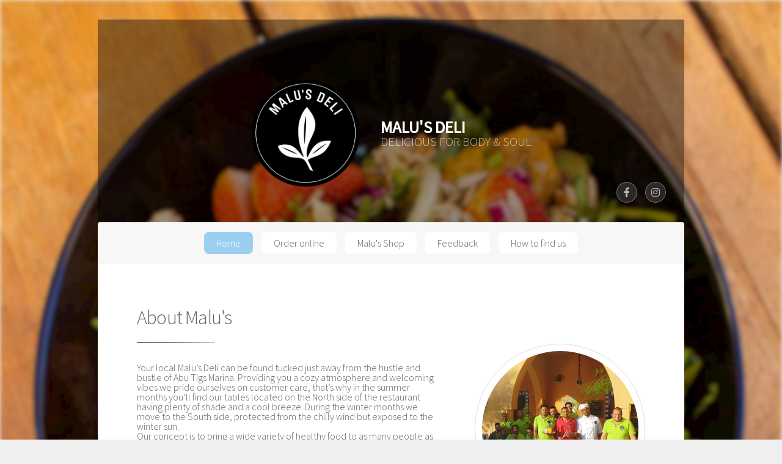

--- FILE ---
content_type: text/html; charset=UTF-8
request_url: https://malusdeli.com/
body_size: 8726
content:
<!DOCTYPE HTML>
<html>
	<head>
		<title>Malu's Deli El Gouna - Delicious for Body & Soul</title>
		<meta charset="utf-8" />
		<meta name="viewport" content="width=device-width, initial-scale=1, user-scalable=no" />
		<link rel="stylesheet" href="assets/css/main.css?dt=1576063172" />
		<noscript><link rel="stylesheet" href="assets/css/noscript.css" /></noscript>

		<meta name="description" content="Welcome to Malus's Deli, El Gouna Egypt - All food available for take away or delivery. We serve Healthy, fresh & the best quality superfood, sandwiches on homemade bread, salads, cake, desserts and breakfast all day long.">
		<meta name="keywords" content="fresh, food, el, gouna, breakfast, superfood, homemade, bread, salads, desserts, sandwiches">
		<meta http-equiv="content-language" content="en">
		<meta name="robots" content="index, follow">

		<link rel="stylesheet" href="https://cdnjs.cloudflare.com/ajax/libs/slick-carousel/1.8.1/slick.min.css" />
		<!--<link rel="stylesheet" href="https://cdnjs.cloudflare.com/ajax/libs/slick-carousel/1.8.1/slick-theme.min.css" />	-->
		<link rel="stylesheet" href="https://cdnjs.cloudflare.com/ajax/libs/animate.css/3.7.2/animate.min.css" integrity="sha256-PHcOkPmOshsMBC+vtJdVr5Mwb7r0LkSVJPlPrp/IMpU=" crossorigin="anonymous" />		
		
		<link rel="apple-touch-icon" sizes="57x57" href="images/apple-icon-57x57.png">
		<link rel="apple-touch-icon" sizes="60x60" href="images/apple-icon-60x60.png">
		<link rel="apple-touch-icon" sizes="72x72" href="images/apple-icon-72x72.png">
		<link rel="apple-touch-icon" sizes="76x76" href="images/apple-icon-76x76.png">
		<link rel="apple-touch-icon" sizes="114x114" href="images/apple-icon-114x114.png">
		<link rel="apple-touch-icon" sizes="120x120" href="images/apple-icon-120x120.png">
		<link rel="apple-touch-icon" sizes="144x144" href="images/apple-icon-144x144.png">
		<link rel="apple-touch-icon" sizes="152x152" href="images/apple-icon-152x152.png">
		<link rel="apple-touch-icon" sizes="180x180" href="images/apple-icon-180x180.png">
		<link rel="icon" type="image/png" sizes="192x192"  href="images/android-icon-192x192.png">
		<link rel="icon" type="image/png" sizes="32x32" href="images/favicon-32x32.png">
		<link rel="icon" type="image/png" sizes="96x96" href="images/favicon-96x96.png">
		<link rel="icon" type="image/png" sizes="16x16" href="images/favicon-16x16.png">
		<meta name="msapplication-TileColor" content="#ffffff">
		<meta name="msapplication-TileImage" content="images/ms-icon-144x144.png">		
	</head>
	<body class="is-preload">
		
		<div id="background"></div>

		<div id="content">
		<!-- Wrapper -->
			<div id="wrapper">
		

				<!-- Header -->
					<header id="header" class="alt" style="position:relative">
						
						<span class="logo">
							<div>
								<div style="display:inline-block;vertical-align: middle"><img src="images/logo-web.png" alt="Malu's Deli"/></div>
								<div style="display:inline-block; text-align:left;vertical-align: middle;font-size:1.3em">
								<div class="logotitle">
									<span style="font-size:1.3em; font-weight:bold; color:#FFF">MALU'S DELI</span><br/>
									DELICIOUS FOR BODY & SOUL</div>
								</div>
							</div>
						</span>
						
						<ul class="icons hidden-xs" style="position: absolute; bottom:0px; right:30px">
							<li><a href="https://www.facebook.com/malusdeli/" target="_blank" class="icon brands fa-facebook-f alt"><span class="label">Facebook</span></a></li>
							<li><a href="https://www.instagram.com/malusdeli/" target="_blank" class="icon brands fa-instagram alt"><span class="label">Instagram</span></a></li>
						</ul>
					</header>

				<!-- Nav -->
					<nav id="nav">
						<ul>
							<li><a href="#intro" class="active">Home</a></li>
							<!--<li><a href="#reservation">Reservation</a></li>-->
							
							<li><a href="#delivery">Order online</a></li>
							
							<li><a href="#shop">Malu's Shop</a></li>
							<li><a href="#feedback">Feedback</a></li>
							<li><a href="#findus">How to find us</a></li>
						</ul>
					</nav>

				<!-- Main -->
					<div id="main">

						<!-- Introduction -->
							<section id="intro" class="main">
								<div class="spotlight">
									<div class="content">
										<header class="major">
											<h2>About Malu's</h2>
										</header>
										<p>Your local Malu’s Deli can be found tucked just away from the hustle and bustle of Abu Tigs Marina. Providing you a cozy atmosphere and welcoming vibes we pride ourselves on customer care, that’s why in the summer months you’ll find our tables located on the North side of the restaurant having plenty of shade and a cool breeze. During the winter months we move to the South side, protected from the chilly wind but exposed to the winter sun.<br/>
											Our concept is to bring a wide variety of healthy food to as many people as possible. International, vegetarian and vegan dishes can be found on our menu for dine-in, takeaway and delivery. <br/>
											Our juices and smoothies are made to order with the freshest fruit and veg from our local shop. From choices of all-day breakfast to our famous flambé, sandwiches on homemade bread and delicious daily cakes, we’re sure you’ll find something you’re going to love.</p>
																				<ul class="actions">
											<li><button class="btn-delivery large button primary">Order Now</button></li>
										</ul>
																			</div>
									<span class="image"><img src="images/malusstaff.jpg" alt="Team" /></span>
								</div>
							</section>
							
													<!-- Reservation -->
							<!--<section id="reservation" class="main special">
								<header class="major">
									<h2>Reservation</h2>
								</header>
								<ul class="features">
									<li>
										<span class="icon solid major style5 fa-phone"></span>
										<h3>Call</h3>
										<p>Book your table by calling us!<br/>0127 230 9108</p>
									</li>
									<li>
										<span class="icon major solid style5 fa-globe"></span>
										<h3>Booking System</h3>
										<p>Book your table with our online booking system</p>
										<a href="#" class="button small">Book now</a></li>
										
									</li>
								</ul>
							</section>-->
						
						<!-- Delivery -->
						<section id="delivery" class="main special">
							<header class="major">
								<h2>Take away, Delivery & Catering</h2>
								
									
								<p>Preorder now or get a delivery</p>
								<button class="btn-delivery large button primary">Open Malu's menu</button>
								<br/>
								<br/>
								<div>
								or call
								</div>	
								<h2>0127 230 9108</h2>
																<br/>
								<a href="cateringmenu.pdf" target="_blank" class="large button primary"><b style="color:#FFF">Open catering menu</b></a>
								<br/>
								<br/>
								<div>
								For catering orders please call:
								</div>	
								<h2>0127 230 9108</h2>
								
							</header>
						</section>
					
						<!-- Shop -->
							<section id="shop" class="main special" style="background:#f7f7f7">
								<header class="major">
									<h2>Malu's Shop</h2>
									<p>Visit Malus Deli and check out our Malu`s Deli Shop! <br/>Find some of your favourites to take home or give as gifts.</p>
								</header>
								
								<div class="slide" style="padding:6px 0">
																		<div style=" width:250px; padding:0 5px; margin: 0 5px">
										<div style="font-size:0.9em; margin:10px 10px; height:34px">NATURE TEA 75G</div>
										<div style="padding:0 2px"><span class="image"><img class="lazyloadshop" data-original="uploads/" style="width:220px; min-height:200px" /></span></div>
										<div><p style="margin:0.5em 0 0 0; min-height:46px; font-size:0.8em">SECOND NATURE IS A HAND - CRAFTED TEA.<br />
CAREFULLY MADE IN SMALL BATCHES FROM DRIED FLOWERS, HERBS, FRUITS AND SPICES.<br />
FOR CENTURIES HERBAL TEA BLENDS HAVE BEEN USED TO NURTURE MIND, BODY AND SOUL.</p></div>
										<div style="font-size:1.3em; margin:0 0 1em 0">
											<span class="badge badge-secondary">105 EGP</span>
											<br/>
											<small style="font-size:0.5em">14% tax not included</small>
										</div>										
									</div>
																		<div style=" width:250px; padding:0 5px; margin: 0 5px">
										<div style="font-size:0.9em; margin:10px 10px; height:34px">HOMEMADE COOKIES 250G</div>
										<div style="padding:0 2px"><span class="image"><img class="lazyloadshop" data-original="uploads/" style="width:220px; min-height:200px" /></span></div>
										<div><p style="margin:0.5em 0 0 0; min-height:46px; font-size:0.8em">FRESH BACKED COOKIES</p></div>
										<div style="font-size:1.3em; margin:0 0 1em 0">
											<span class="badge badge-secondary">100 EGP</span>
											<br/>
											<small style="font-size:0.5em">14% tax not included</small>
										</div>										
									</div>
																		<div style=" width:250px; padding:0 5px; margin: 0 5px">
										<div style="font-size:0.9em; margin:10px 10px; height:34px">PEANUT BUTTER</div>
										<div style="padding:0 2px"><span class="image"><img class="lazyloadshop" data-original="uploads/" style="width:220px; min-height:200px" /></span></div>
										<div><p style="margin:0.5em 0 0 0; min-height:46px; font-size:0.8em">HOME MADE PEANUT BUTTER</p></div>
										<div style="font-size:1.3em; margin:0 0 1em 0">
											<span class="badge badge-secondary">105 EGP</span>
											<br/>
											<small style="font-size:0.5em">14% tax not included</small>
										</div>										
									</div>
																		<div style=" width:250px; padding:0 5px; margin: 0 5px">
										<div style="font-size:0.9em; margin:10px 10px; height:34px">CONDENSE MILK</div>
										<div style="padding:0 2px"><span class="image"><img class="lazyloadshop" data-original="uploads/" style="width:220px; min-height:200px" /></span></div>
										<div><p style="margin:0.5em 0 0 0; min-height:46px; font-size:0.8em"></p></div>
										<div style="font-size:1.3em; margin:0 0 1em 0">
											<span class="badge badge-secondary">60 EGP</span>
											<br/>
											<small style="font-size:0.5em">14% tax not included</small>
										</div>										
									</div>
																		<div style=" width:250px; padding:0 5px; margin: 0 5px">
										<div style="font-size:0.9em; margin:10px 10px; height:34px">OAT MILK 1 LITER</div>
										<div style="padding:0 2px"><span class="image"><img class="lazyloadshop" data-original="uploads/" style="width:220px; min-height:200px" /></span></div>
										<div><p style="margin:0.5em 0 0 0; min-height:46px; font-size:0.8em">HOMEMADE OAT MILK</p></div>
										<div style="font-size:1.3em; margin:0 0 1em 0">
											<span class="badge badge-secondary">90 EGP</span>
											<br/>
											<small style="font-size:0.5em">14% tax not included</small>
										</div>										
									</div>
																		<div style=" width:250px; padding:0 5px; margin: 0 5px">
										<div style="font-size:0.9em; margin:10px 10px; height:34px">ALMOND MILK 1LITER</div>
										<div style="padding:0 2px"><span class="image"><img class="lazyloadshop" data-original="uploads/" style="width:220px; min-height:200px" /></span></div>
										<div><p style="margin:0.5em 0 0 0; min-height:46px; font-size:0.8em">HOMEMADE FRESH ALMOND MILK</p></div>
										<div style="font-size:1.3em; margin:0 0 1em 0">
											<span class="badge badge-secondary">90 EGP</span>
											<br/>
											<small style="font-size:0.5em">14% tax not included</small>
										</div>										
									</div>
																		<div style=" width:250px; padding:0 5px; margin: 0 5px">
										<div style="font-size:0.9em; margin:10px 10px; height:34px">MALUS DELI HOMEMADE HERB SEA SALT</div>
										<div style="padding:0 2px"><span class="image"><img class="lazyloadshop" data-original="uploads/5e0794549f1fe_DSC_9279.jpg" style="width:220px; min-height:200px" /></span></div>
										<div><p style="margin:0.5em 0 0 0; min-height:46px; font-size:0.8em"></p></div>
										<div style="font-size:1.3em; margin:0 0 1em 0">
											<span class="badge badge-secondary">70 EGP</span>
											<br/>
											<small style="font-size:0.5em">14% tax not included</small>
										</div>										
									</div>
																		<div style=" width:250px; padding:0 5px; margin: 0 5px">
										<div style="font-size:0.9em; margin:10px 10px; height:34px">MALUS DELI HOMEMADE COCONUT GRANOLA</div>
										<div style="padding:0 2px"><span class="image"><img class="lazyloadshop" data-original="uploads/5e0794a086557_DSC_9235.jpg" style="width:220px; min-height:200px" /></span></div>
										<div><p style="margin:0.5em 0 0 0; min-height:46px; font-size:0.8em">WITH DELICIOUS COCONUT FLAKES</p></div>
										<div style="font-size:1.3em; margin:0 0 1em 0">
											<span class="badge badge-secondary">105 EGP</span>
											<br/>
											<small style="font-size:0.5em">14% tax not included</small>
										</div>										
									</div>
																		<div style=" width:250px; padding:0 5px; margin: 0 5px">
										<div style="font-size:0.9em; margin:10px 10px; height:34px">MALUS DELI HOMEMADE CHOCOLATE GRANOLA</div>
										<div style="padding:0 2px"><span class="image"><img class="lazyloadshop" data-original="uploads/5e079513732d2_DSC_9244.jpg" style="width:220px; min-height:200px" /></span></div>
										<div><p style="margin:0.5em 0 0 0; min-height:46px; font-size:0.8em">NOT ONLY FOR KIDS, WITH A CACAO TWIST!</p></div>
										<div style="font-size:1.3em; margin:0 0 1em 0">
											<span class="badge badge-secondary">105 EGP</span>
											<br/>
											<small style="font-size:0.5em">14% tax not included</small>
										</div>										
									</div>
																		<div style=" width:250px; padding:0 5px; margin: 0 5px">
										<div style="font-size:0.9em; margin:10px 10px; height:34px">MALUS DELI HOMEMADE PLAIN GRANOLA</div>
										<div style="padding:0 2px"><span class="image"><img class="lazyloadshop" data-original="uploads/5e07955879adc_DSC_9250.jpg" style="width:220px; min-height:200px" /></span></div>
										<div><p style="margin:0.5em 0 0 0; min-height:46px; font-size:0.8em">JUST OATS, NUTS AND MAPLE SIRUP</p></div>
										<div style="font-size:1.3em; margin:0 0 1em 0">
											<span class="badge badge-secondary">95 EGP</span>
											<br/>
											<small style="font-size:0.5em">14% tax not included</small>
										</div>										
									</div>
																		<div style=" width:250px; padding:0 5px; margin: 0 5px">
										<div style="font-size:0.9em; margin:10px 10px; height:34px">MALUS DELI HOMEMADE QUINOA GRANOLA</div>
										<div style="padding:0 2px"><span class="image"><img class="lazyloadshop" data-original="uploads/5e07958b0fa13_DSC_9208.jpg" style="width:220px; min-height:200px" /></span></div>
										<div><p style="margin:0.5em 0 0 0; min-height:46px; font-size:0.8em">PROTEIN PACKED GRANOLA TO KICKSTART YOUR MORNING!</p></div>
										<div style="font-size:1.3em; margin:0 0 1em 0">
											<span class="badge badge-secondary">105 EGP</span>
											<br/>
											<small style="font-size:0.5em">14% tax not included</small>
										</div>										
									</div>
																		<div style=" width:250px; padding:0 5px; margin: 0 5px">
										<div style="font-size:0.9em; margin:10px 10px; height:34px">MALUS DELI HOMEMADE SALTED CARAMEL SAUCE</div>
										<div style="padding:0 2px"><span class="image"><img class="lazyloadshop" data-original="uploads/5e07969c28edc_DSC_9274.jpg" style="width:220px; min-height:200px" /></span></div>
										<div><p style="margin:0.5em 0 0 0; min-height:46px; font-size:0.8em"></p></div>
										<div style="font-size:1.3em; margin:0 0 1em 0">
											<span class="badge badge-secondary">105 EGP</span>
											<br/>
											<small style="font-size:0.5em">14% tax not included</small>
										</div>										
									</div>
																		<div style=" width:250px; padding:0 5px; margin: 0 5px">
										<div style="font-size:0.9em; margin:10px 10px; height:34px">MALUS DELI HOMEMADE STRAWBERRY JAM</div>
										<div style="padding:0 2px"><span class="image"><img class="lazyloadshop" data-original="uploads/5e0796ceca10e_DSC_9268.jpg" style="width:220px; min-height:200px" /></span></div>
										<div><p style="margin:0.5em 0 0 0; min-height:46px; font-size:0.8em"></p></div>
										<div style="font-size:1.3em; margin:0 0 1em 0">
											<span class="badge badge-secondary">105 EGP</span>
											<br/>
											<small style="font-size:0.5em">14% tax not included</small>
										</div>										
									</div>
																		<div style=" width:250px; padding:0 5px; margin: 0 5px">
										<div style="font-size:0.9em; margin:10px 10px; height:34px">MALUS DELI HOMEMADE CHILI OIL</div>
										<div style="padding:0 2px"><span class="image"><img class="lazyloadshop" data-original="uploads/5e07977513b7f_Olivenl_3.jpg" style="width:220px; min-height:200px" /></span></div>
										<div><p style="margin:0.5em 0 0 0; min-height:46px; font-size:0.8em">VEGETABLE OIL THAT HAS BEEN INFUSED WITH CHILI PEPPERS, GARLIC, ROSEMARY</p></div>
										<div style="font-size:1.3em; margin:0 0 1em 0">
											<span class="badge badge-secondary">190 EGP</span>
											<br/>
											<small style="font-size:0.5em">14% tax not included</small>
										</div>										
									</div>
																	</div>
								
																<footer class="major">
									<br/>
									You can also order all our shop items for delivery!<br/>
									
									<br/>
									<br/>
									<button class="btn-delivery btn-shopdelivery button large primary">Order now</button>
									
								</footer>
															</section>						
							
						<!-- Press -->
							<section id="feedback" class="main special">
								<header class="major">
									<h2>Feedback</h2>
								</header>
								<div class="row">
									<div class="col-4 col-12-small ytPlayer" style="padding:6px 0; cursor:pointer" data-yt-id="u4eegutR-ug">
										<img src="images/ytposter.jpg" /><br/>
										مطعم مالوس ديلي | الأكيل حلقة كاملة
										<!--<iframe width="100%" height="215" src="https://www.youtube.com/embed/u4eegutR-ug" frameborder="0" allow="accelerometer; autoplay; encrypted-media; gyroscope; picture-in-picture" allowfullscreen async></iframe>-->
									</div>
									<div class="col-4 col-12-small" style="padding-top:6px 0">
										<a href="https://www.cairo360.com/article/restaurants/malus-deli-breath-of-fresh-air-on-the-el-gouna-dining-scene/" target="_blank" style="border-bottom:none"><img class="lazyload" data-original="images/cairo360.jpg" style="width:100%; min-height:180px" /></a>
										<small style="font-size:0.8em">(source <a href="https://www.cairo360.com/article/restaurants/malus-deli-breath-of-fresh-air-on-the-el-gouna-dining-scene/" target="_blank">cairo360.com</a>)</small>
									</div>
									<div class="col-4 col-12-small" style="padding-top:6px 0; text-align:center">

										<div id="TA_selfserveprop100" class="TA_selfserveprop" style="margin:0 auto; display:inline-block">
										<ul id="NUEV8k" class="TA_links T2KabJTzc">
											<li id="lcvbrkiVV" class="sitfGg5jmi">
												<a target="_blank" href="https://www.tripadvisor.co.uk/"><img src="https://www.tripadvisor.co.uk/img/cdsi/img2/branding/150_logo-11900-2.png" alt="TripAdvisor"/></a>
											</li>
										</ul>
										</div>
										<script async src="https://www.jscache.com/wejs?wtype=selfserveprop&amp;uniq=100&amp;locationId=10085841&amp;lang=en_UK&amp;rating=true&amp;nreviews=3&amp;writereviewlink=true&amp;popIdx=true&amp;iswide=false&amp;border=true&amp;display_version=2" data-loadtrk onload="this.loadtrk=true"></script>
										
									</div>
								</div>
							</section>

					</div>

				<!-- Footer -->
					<footer id="footer">
						<section id="findus">
							<h2>Opening Hours</h2>
							
								<b>Sunday - Wednesday</b><br/>
								<div style="margin-top:10px">9am - 5pm</div>
								<br/>
								<b>Thursday - Saturday</b><br/>
								<div style="margin-top:10px">9am - 10pm</div>
							<br/>
							
							<h2>Address</h2>
							<dl class="alt">
								<dt>Address</dt>
								<dd>New Marina Piazza &bull; El Gouna</dd>
								<dt>Phone</dt>
								<dd>0127 230 9108</dd>
								<dt>Email</dt>
								<dd><a href="/cdn-cgi/l/email-protection#0861666e67486569647d7b6c6d6461266b6765"><span class="__cf_email__" data-cfemail="e0898e868fa08d818c9593cd84858c89ce838f8d">[email&#160;protected]</span></a></dd>
							</dl>
						</section>
						<section>
							<h2>How to find us</h2>
							
							<div style="margin-top:10px">
								<!--<div id="map"></div>
								<script async defer
								  src="https://maps.googleapis.com/maps/api/js?key=AIzaSyAzJXCsCAyPoqe_ocXRqK5ZT5C9nodBQO4&callback=initMap">
								</script>-->

								<iframe width="490" height="280" class="googlemap" frameborder="0" style="border:0" src="blank.html" allowfullscreen></iframe>
							</div>
						</section>
					</footer>

			</div>
		</div>

		<!-- CDN JS -->
		<script data-cfasync="false" src="/cdn-cgi/scripts/5c5dd728/cloudflare-static/email-decode.min.js"></script><script src="https://cdnjs.cloudflare.com/ajax/libs/jquery/3.3.1/jquery.min.js"></script>
		<!--<script src="https://cdnjs.cloudflare.com/ajax/libs/jqueryui/1.12.1/jquery-ui.min.js"></script>-->
		<script src="https://cdnjs.cloudflare.com/ajax/libs/slick-carousel/1.8.1/slick.min.js"></script>
		<script src="https://cdn.jsdelivr.net/npm/sweetalert2@9.5.0/dist/sweetalert2.all.min.js"></script>		
		<script src="https://cdnjs.cloudflare.com/ajax/libs/animateCSS/1.2.2/jquery.animatecss.min.js" integrity="sha256-6Y9lLtx2OHZt0+DkvdwtM0x2zEWo847aXBQNWO4xKco=" crossorigin="anonymous"></script>
		<script src="https://cdnjs.cloudflare.com/ajax/libs/limonte-sweetalert2/8.11.8/sweetalert2.all.min.js" integrity="sha256-2RS1U6UNZdLS0Bc9z2vsvV4yLIbJNKxyA4mrx5uossk=" crossorigin="anonymous"></script>		<script src="https://cdnjs.cloudflare.com/ajax/libs/animateCSS/1.2.2/jquery.animatecss.min.js" integrity="sha256-6Y9lLtx2OHZt0+DkvdwtM0x2zEWo847aXBQNWO4xKco=" crossorigin="anonymous"></script>
		<script src="https://cdnjs.cloudflare.com/ajax/libs/animateCSS/1.2.2/jquery.animatecss.min.js" integrity="sha256-6Y9lLtx2OHZt0+DkvdwtM0x2zEWo847aXBQNWO4xKco=" crossorigin="anonymous"></script>
		<script src="https://cdnjs.cloudflare.com/ajax/libs/jquery.lazyload/1.9.1/jquery.lazyload.min.js" integrity="sha256-rXnOfjTRp4iAm7hTAxEz3irkXzwZrElV2uRsdJAYjC4=" crossorigin="anonymous"></script>
		<script src="https://cdnjs.cloudflare.com/ajax/libs/background-blur/0.1.3/background-blur.min.js" integrity="sha256-7my+KhKQ2nn+1ymMdfCxox2H2gDQEknzjJnXQ+VVkaM=" crossorigin="anonymous"></script>
		
		<!-- Scripts -->
		<script src="assets/js/jquery.scrollex.min.js"></script>
		<script src="assets/js/jquery.scrolly.min.js"></script>
		<script src="assets/js/browser.min.js"></script>
		<script src="assets/js/breakpoints.min.js"></script>
		<script src="assets/js/util.js"></script>
		<script src="assets/js/main.js"></script>

		<script>
			
			var map;
			function initMap() {
				map = new google.maps.Map(document.getElementById('map'), {
					center: {lat: -34.397, lng: 150.644},
					zoom: 8
				});
			}
			
			$(document).ready(function(){
				
				$('.ytPlayer').click(function(){

					if(gtag){
						gtag('event', 'playYoutube');
					}

					var youtubeId = $(this).attr('data-yt-id');

					var playerUrl = "//www.youtube.com/embed/" + youtubeId + "?autoplay=1&autohide=1";
					
					if ($(this).attr('params')) playerUrl+='&'+$(this).attr('params');
					var ytIframe = $('<iframe/>', {'frameborder': '0', 'allowfullscreen' : true, 'src': playerUrl, 'width': '100%', 'height': '215px' });
					$(this).html(ytIframe);
				});
				
				window.setTimeout(function(){
					$('.googlemap').attr('src', 'https://www.google.com/maps/embed/v1/place?language=en&q=malus%20deli%20gouna&key=AIzaSyAzJXCsCAyPoqe_ocXRqK5ZT5C9nodBQO4');
				}, 8000);

				// setTimeout(function(){
					// if($('.swal2-container').length == 0){
						// window.location.reload(1);
					// }
				// }, 300000);

								changeBackground(1);		
								$('#content').on('click', '.btn-delivery', function(){

										
					if(gtag){
						//gtag('event', 'openDeliveryOpen');
					}
					
					var btn = $(this);
					
					$.ajax({
						type: "POST",
						url: 'delivery.ajax.php',
						data: '',
						dataType: "json",
						success: function(data){	
								
							Swal.fire({
								title: 'Menu',
								html:
								"<div id=\"deliveryContent\">"+ data.content +"</div><div id=\"deliveryCart\"></div>",
								showCancelButton: false,
								showConfirmButton: false,
								showCloseButton: true,
								footer: '<button class="button small primary btn-close" style="background:#ee3636;">Close</button>&nbsp;&nbsp;<button class="button small success btn-showcart btn-checkout">Proceed to checkout</button>&nbsp;&nbsp;<button class="button small primary btn-backtomenu" style="display:none">Back to menu</button>',
								allowOutsideClick: false,
								width: 800
								
							});	
							
							if(btn.hasClass('btn-shopdelivery')){
								
								if(gtag){
									gtag('config', 'UA-704001-65', {
										'page_title' : 'Shop',
										'page_path': '/shop'
									});
								}

								window.setTimeout(function(){
									$('button[data-category-id=category-18]').trigger('click');
								}, 300);
								
							} else {
								if(gtag){
									gtag('config', 'UA-704001-65', {
										'page_title' : 'Delivery',
										'page_path': '/delivery'
									});
								}
							}
							
							$('.swal2-footer').on('click', '.btn-close', function(e){
								Swal.close();
							});
							
							$('.swal2-footer').on('click', '.btn-backtomenu', function(e){
								$('#deliveryCart').hide();
								$('#deliveryContent').show();
								$('.swal2-title').html('Menu');
								$('.btn-checkout').show();
								$('.btn-backtomenu').hide();
							});
						

							$.ajax({
								type: "POST",
								url: 'cart.ajax.php',
								data: '',
								dataType: "json",
								success: function(data){
									$('#cartItems').html(data.cartItems);
									$('#cartTotal').html(data.cartTotal + ' EGP');
								}
							});
							

							$('.swal2-content').on('click', '.btn-delivery-method', function(e){
								
								$.ajax({
									type: "POST",
									url: 'cart.ajax.php',
									data: $('#deliveryDetails').serialize() + '&action=setDeliveryMethod&delivery=' +$(this).val(),
									dataType: "json",
									success: function(data){											
										$('#deliveryCart').html(data.content);
										$('#cartItems').html(data.cartItems);
										$('#cartTotal').html(data.cartTotal + ' EGP');
									}
								});
								
							});
							
							$('.swal2-content').on('click', '.btn-delete-item', function(e){
								
								$.ajax({
									type: "POST",
									url: 'cart.ajax.php',
									data: 'action=delete&itemId=' + $(this).attr('data-item-id'),
									dataType: "json",
									success: function(data){											
										$('#deliveryCart').html(data.content);
										$('#cartItems').html(data.cartItems);
										$('#cartTotal').html(data.cartTotal + ' EGP');
									}
								});
								
							});
							
														
							$('.swal2-content').on('click', '.itemImage', function(e){
								$(this).css('height','120px');
								
							});
							
							
							$('.swal2-content').on('click', '.btn-submit-order', function(e){
								
								if($(this).prop('disabled')) return;
								
								$(this).prop('disabled', true);
								
								if(gtag){
									gtag('event', 'SubmitOrder');
								}
								
								$.ajax({
									type: "POST",
									url: 'cart.ajax.php',
									data: $('#deliveryDetails').serialize() + '&action=submitOrder',
									dataType: "json",
									success: function(data){

										$('.btn-checkout').hide();
										$('.btn-backtomenu').hide();
										
										$('#deliveryCart').html(data.content);
										
										if(!data.error){
											$('#swal2-title').html('Yeah! 👍');
										} else {
											$('#swal2-title').html('Error! ☹️');	
										}
										
										$('#deliveryContent').hide();
									}
								});
								
							});
							
							
							$('.swal2-content').on('click', '.btn-quantity', function(e){
								
								$.ajax({
									type: "POST",
									url: 'cart.ajax.php',
									data: 'action=update&change='+ $(this).attr('data-action') +'&quantity='+$(this).siblings('input').val()+'&itemId=' + $(this).attr('data-item-id'),
									dataType: "json",
									success: function(data){											
										$('#deliveryCart').html(data.content);
										$('#cartItems').html(data.cartItems);
										$('#cartTotal').html(data.cartTotal + ' EGP');
									}
								});
								
							});


							window.validateCartTimer = null;
							$(".btn-showcart").click(function(e) {
								$.ajax({
									type: "POST",
									url: 'cart.ajax.php',
									data: 'action=show',
									dataType: "json",
									success: function(data){				
										
										$('#deliveryContent').hide();
										$('#deliveryCart').show();
										$('#deliveryCart').html(data.content);
										$('.btn-checkout').hide();
										$('.btn-backtomenu').show();
										$('.swal2-title').html('Cart');
										
										window.clearInterval(window.validateCartTimer);
										window.validateCartTimer = window.setInterval(function(){
											validateCart();
										}, 1000);
									}
								});
								
							});
							
							$(".btn-category").click(function(e) {
								
								$('.delivery-category').each(function(){
									$(this).hide();
								});
								
								$('.btn-category').each(function(){
									$(this).removeClass('active');
								});
								
								$(this).addClass('active');
								
								$('#' + $(this).attr('data-category-id')).show();
								
							});
							
							$(".btn-add-to-cart").click(function(e) {
								
								var itemId = $(this).attr('data-item-id');
								var categoryId = $(this).attr('data-category-id');
								var quantity = $(this).parent().parent().find('input').val();
								
								$(this).parent().parent().animateCSS("flash");
								$(this).parent().parent().css('background-color', '#d3faa0');
								
								$(this).hide();
								$('.btn-delete-from-cart[data-item-id='+itemId+']').show();
								
								$.ajax({
									type: "POST",
									url: 'cart.ajax.php',
									data: 'action=add&itemId='+itemId+'&categoryId='+categoryId+'&quantity='+quantity,
									dataType: "json",
									success: function(data){											
										$('#cartItems').html(data.cartItems);
										$('#cartTotal').html(data.cartTotal + ' EGP');
										
										if(gtag){
											gtag('event', 'add_to_cart', {
												'event_category' : 'Add to Cart',
												'event_label' : 'Item: ' +  itemId + ' | Quantity: ' + quantity
											});
										}
										
									}
								});
								
							});
							
							$('.swal2-content').on('click', '.btn-delete-from-cart', function(e){
								
								var itemId = $(this).attr('data-item-id');
								
								$(this).hide();
								$('.btn-add-to-cart[data-item-id='+itemId+']').show();
								$(this).parent().parent().css('background-color', '#FFFFFF');
							
								$.ajax({
									type: "POST",
									url: 'cart.ajax.php',
									data: 'action=delete&itemId=' + itemId,
									dataType: "json",
									success: function(data){	
										$('#cartItems').html(data.cartItems);
										$('#cartTotal').html(data.cartTotal + ' EGP');
									}
								});
								
							});
							
							
							$('.swal2-content').on('click', '.plus', function(e){
								  e.preventDefault();
								  var $this = $(this);
								  var $input = $this.siblings('input');
								  var value = parseInt($input.val());

								  if (value < 10) {
									value = value + 1;
								  } 
								  else {
									value = 10;
								  }

								  $input.val(value);
							});

							$('.swal2-content').on('click', '.minus', function(e){
								  e.preventDefault();
								  var $this = $(this);
								  var $input = $this.siblings('input');
								  var value = parseInt($input.val());

								  if (value > 1) {
									value = value - 1;
								  } 
								  else {
									value = 1;
								  }

								  $input.val(value);
								});	
						}
					});
				});
				
				$('.slide').slick({
					slidesToShow: 4,
					draggable: false,
					infinite: true,
					variableWidth: true,
					slidesToScroll: 1,
					autoplay: true,
					arrows: false,
					cssEase: 'linear',
					autoplaySpeed: 0,
					speed: 6000
				});
				
				$('.slide').on('beforeChange', e => {
					$(".lazyloadshop").lazyload({threshold: 300});
				});
			
				$('#instaSlider').slick({
				  slidesToShow: 3,
				  slidesToScroll: 1,
				  autoplay: true,
				  infinite: true,
				  autoplaySpeed: 5000,
				  arrows: false,
				  accessibility: false,
				  draggable: false,
				  responsive: [
					{
					  breakpoint: 768,
					  settings: {
						arrows: false,
						slidesToShow: 1
					  }
					},
					{
					  breakpoint: 480,
					  settings: {
						arrows: false,
						slidesToShow: 1
					  }
					}
				  ]
				});
				
				$('#instaSlider').on('beforeChange', e => {
					$(".lazyloadinsta").lazyload({threshold: 100});
				});
			
				
								var maxHeight = -1;
				$('#instaSlider').find('.slick-slide').each(function() {
				  if ($(this).height() > maxHeight) {
					maxHeight = $(this).height();
				  }
				});	
				
				maxHeight = maxHeight+10;
				
				$('#instaSlider').find('.slick-slide').each(function() {
					$(this).css('height', maxHeight + 'px');
				  
				});
				
			});
			
			$(".lazyload").lazyload();
			$(".lazyloadinsta").lazyload();
			$(".lazyloadshop").lazyload();
			
			function validateCart(){
				
				var valid = true;
				
				if($('#customerName').val().length < 3){
					valid = false;
					$('#inputName').css('color', '#ee3636');
				} else {
					$('#inputName').css('color', '#636363');
				}
				
				if($('#customerPhone').val().length < 8){
					valid = false;
					$('#inputPhone').css('color', '#ee3636');
				} else {
					$('#inputPhone').css('color', '#636363');
				}
				
				if($('#deliveryMethod-delivery').prop('checked') == true){
					
					if($('#customerAddress').val().length < 8){
						valid = false;
						$('#inputAddress').css('color', '#ee3636');
					} else {
						$('#inputAddress').css('color', '#636363');
					}

					
				} else {
					if($('#customerPickuptime').val().length < 1){
						valid = false;
						$('#inputPickuptime').css('color', '#ee3636');
					} else {
						$('#inputPickuptime').css('color', '#636363');
					}
				}
				
				if(valid){
					$('.btn-submit-order').prop('disabled', false);
				} else {
					$('.btn-submit-order').prop('disabled', true);	
				}
				
			}

			
						function changeBackground(i){
				
				var imageCount = 9;
				
				if(i > imageCount){
					i = 1;
				}	
				
				if($('#background').html() == ''){

					$('#background').backgroundBlur({
						imageURL : 'images/background'+i+'.jpg',
						blurAmount : 3,
						imageClass : 'bg-blur',
						duration: 1000, 
						endOpacity : 1 
					});
				
				} else {
					$('#background').backgroundBlur('images/background'+i+'.jpg');
					
				}
				
				window.setTimeout(function(){
					var nextBackground = new Image();
					var nextIndex = (i+1) > imageCount ? 1 : i+1;
					nextBackground.src = 'images/background'+(nextIndex)+'.jpg';					
				}, 17000);
				
				window.setTimeout(function(){
					changeBackground(i+1);
				}, 20000);
			
			}
			
					</script>
		<style>
		
			.slick-track{
				padding:6px 0 !important;
			}
			
			.slick-list {
				outline: none !important;
			}
			
			.badge-secondary {
				color: #fff;
				background-color: #6c757d;
			}
			
			.badge {
				display: inline-block;
				padding: .25em .4em;
				font-size: 75%;
				font-weight: 700;
				line-height: 1;
				text-align: center;
				white-space: nowrap;
				vertical-align: baseline;
				border-radius: .25rem;
				transition: color .15s ease-in-out,background-color .15s ease-in-out,border-color .15s ease-in-out,box-shadow .15s ease-in-out;
			}
			
			.swal2-actions button,
			.swal2-content button{
				line-height:normal !important;
				min-width:auto !important;
			}
			
			.swal2-close{
				min-width: 20px !important;
			}

			#CDSWIDSSP{
				width: 105% !important;
			}
		
		</style>
		<!-- Global site tag (gtag.js) - Google Analytics -->
		<script async src="https://www.googletagmanager.com/gtag/js?id=UA-704001-65"></script>
		<script>
		  window.dataLayer = window.dataLayer || [];
		  function gtag(){dataLayer.push(arguments);}
		  gtag('js', new Date());

		  gtag('config', 'UA-704001-65');
		</script>
	<script defer src="https://static.cloudflareinsights.com/beacon.min.js/vcd15cbe7772f49c399c6a5babf22c1241717689176015" integrity="sha512-ZpsOmlRQV6y907TI0dKBHq9Md29nnaEIPlkf84rnaERnq6zvWvPUqr2ft8M1aS28oN72PdrCzSjY4U6VaAw1EQ==" data-cf-beacon='{"version":"2024.11.0","token":"3959fd698bf043f993473e2c61cf6e89","r":1,"server_timing":{"name":{"cfCacheStatus":true,"cfEdge":true,"cfExtPri":true,"cfL4":true,"cfOrigin":true,"cfSpeedBrain":true},"location_startswith":null}}' crossorigin="anonymous"></script>
</body>
</html>


--- FILE ---
content_type: text/css
request_url: https://malusdeli.com/assets/css/main.css?dt=1576063172
body_size: 9180
content:
@import url(fontawesome-all.min.css);
@import 'https://fonts.googleapis.com/css?family=Source+Sans+Pro:300,400';

/*
	Stellar by HTML5 UP
	html5up.net | @ajlkn
	Free for personal and commercial use under the CCA 3.0 license (html5up.net/license)
*/

html, body, div, span, applet, object,
iframe, h1, h2, h3, h4, h5, h6, p, blockquote,
pre, a, abbr, acronym, address, big, cite,
code, del, dfn, em, img, ins, kbd, q, s, samp,
small, strike, strong, sub, sup, tt, var, b,
u, i, center, dl, dt, dd, ol, ul, li, fieldset,
form, label, legend, table, caption, tbody,
tfoot, thead, tr, th, td, article, aside,
canvas, details, embed, figure, figcaption,
footer, header, hgroup, menu, nav, output, ruby,
section, summary, time, mark, audio, video {
	margin: 0;
	padding: 0;
	border: 0;
	font-size: 100%;
	font: inherit;
	vertical-align: baseline;}

article, aside, details, figcaption, figure,
footer, header, hgroup, menu, nav, section {
	display: block;}

body {
	line-height: 1;
}

ol, ul {
	list-style: none;
}

blockquote, q {
	quotes: none;
}

	blockquote:before, blockquote:after, q:before, q:after {
		content: '';
		content: none;
	}

table {
	border-collapse: collapse;
	border-spacing: 0;
}

body {
	-webkit-text-size-adjust: none;
}

mark {
	background-color: transparent;
	color: inherit;
}

input::-moz-focus-inner {
	border: 0;
	padding: 0;
}

input, select, textarea {
	-moz-appearance: none;
	-webkit-appearance: none;
	-ms-appearance: none;
	appearance: none;
}

.logotitle{
	margin-left: 30px;
}

/* Basic */

	@-ms-viewport {
		width: device-width;
	}

	body {
		-ms-overflow-style: scrollbar;
	}

	@media screen and (max-width: 480px) {

		html, body {
			min-width: 320px;
		}

	}

	html {
		box-sizing: border-box;
	}

	*, *:before, *:after {
		box-sizing: inherit;
		box-sizing: border-box;
	}

	body {
		background-color: #111;
	}
	
	div#background{
		background-size: cover;
		background-repeat: no-repeat;
		background-attachment: fixed;		
		background-position: top center;		
		height: 100%; 
		min-height:800px;		
		position: fixed;
		left: 0;
		right: 0;
		z-index: 1;
	}
	
	div#content{
		z-index: 999;
		position: absolute;
		left: 0;
		right: 0;
	}

		body.is-preload *, body.is-preload *:before, body.is-preload *:after {
			-moz-animation: none !important;
			-webkit-animation: none !important;
			-ms-animation: none !important;
			animation: none !important;
			-moz-transition: none !important;
			-webkit-transition: none !important;
			-ms-transition: none !important;
			transition: none !important;
		}

/* Type */

	body {
		background-color: #efefef;
		color: rgba(255, 255, 255, 0.65);
	}

	body, input, select, textarea {
		font-family: "Source Sans Pro", Helvetica, sans-serif;
		font-size: 17pt;
		font-weight: 300;
		/*line-height: 1.65;*/
	}

		@media screen and (max-width: 1680px) {

			body, input, select, textarea {
				font-size: 14pt;
			}

		}

		@media screen and (max-width: 1280px) {

			body, input, select, textarea {
				font-size: 12pt;
			}

		}

		@media screen and (max-width: 360px) {

			body, input, select, textarea {
				font-size: 11pt;
			}

		}

	a {
		-moz-transition: color 0.2s ease, border-bottom 0.2s ease;
		-webkit-transition: color 0.2s ease, border-bottom 0.2s ease;
		-ms-transition: color 0.2s ease, border-bottom 0.2s ease;
		transition: color 0.2s ease, border-bottom 0.2s ease;
		text-decoration: none;
		border-bottom: dotted 1px;
		color: inherit;
	}

		a:hover {
			border-bottom-color: transparent;
		}

	strong, b {
		font-weight: 400;
	}

	em, i {
		font-style: italic;
	}

	p {
		margin: 0 0 2em 0;
	}

		p.content {
			-moz-columns: 20em 2;
			-webkit-columns: 20em 2;
			-ms-columns: 20em 2;
			columns: 20em 2;
			-moz-column-gap: 2em;
			-webkit-column-gap: 2em;
			-ms-column-gap: 2em;
			column-gap: 2em;
			text-align: justify;
		}

	h1, h2, h3, h4, h5, h6 {
		font-weight: 300;
		line-height: 1.5;
		margin: 0 0 0.7em 0;
		letter-spacing: -0.025em;
	}

		h1 a, h2 a, h3 a, h4 a, h5 a, h6 a {
			color: inherit;
			text-decoration: none;
		}

	h1 {
		font-size: 2.5em;
		line-height: 1.2;
	}

	h2 {
		font-size: 1.5em;
	}

	h3 {
		font-size: 1.25em;
	}

	h4 {
		font-size: 1.1em;
	}

	h5 {
		font-size: 0.9em;
	}

	h6 {
		font-size: 0.7em;
	}

	@media screen and (max-width: 736px) {

		h1 {
			font-size: 2em;
		}

	}

	sub {
		font-size: 0.8em;
		position: relative;
		top: 0.5em;
	}

	sup {
		font-size: 0.8em;
		position: relative;
		top: -0.5em;
	}

	blockquote {
		border-left: solid 4px;
		font-style: italic;
		margin: 0 0 2em 0;
		padding: 0.5em 0 0.5em 2em;
	}

	code {
		border-radius: 8px;
		border: solid 1px;
		font-family: "Courier New", monospace;
		font-size: 0.9em;
		margin: 0 0.25em;
		padding: 0.25em 0.65em;
	}

	pre {
		-webkit-overflow-scrolling: touch;
		font-family: "Courier New", monospace;
		font-size: 0.9em;
		margin: 0 0 2em 0;
	}

		pre code {
			display: block;
			line-height: 1.75;
			padding: 1em 1.5em;
			overflow-x: auto;
		}

	hr {
		border: 0;
		border-bottom: solid 1px;
		margin: 2em 0;
	}

		hr.major {
			margin: 3em 0;
		}

	.align-left {
		text-align: left;
	}

	.align-center {
		text-align: center;
	}

	.align-right {
		text-align: right;
	}

	input, select, textarea {
		color: #ffffff;
	}

	a:hover {
		color: #ffffff;
	}

	strong, b {
		color: #ffffff;
	}

	h1, h2, h3, h4, h5, h6 {
		color: #ffffff;
	}

	blockquote {
		border-left-color: rgba(255, 255, 255, 0.35);
	}

	code {
		background: rgba(255, 255, 255, 0.075);
		border-color: rgba(255, 255, 255, 0.35);
	}

	hr {
		border-bottom-color: rgba(255, 255, 255, 0.35);
	}

/* Row */

	.row {
		display: flex;
		flex-wrap: wrap;
		box-sizing: border-box;
		align-items: stretch;
	}

		.row > * {
			box-sizing: border-box;
		}

		.row.gtr-uniform > * > :last-child {
			margin-bottom: 0;
		}

		.row.aln-left {
			justify-content: flex-start;
		}

		.row.aln-center {
			justify-content: center;
		}

		.row.aln-right {
			justify-content: flex-end;
		}

		.row.aln-top {
			align-items: flex-start;
		}

		.row.aln-middle {
			align-items: center;
		}

		.row.aln-bottom {
			align-items: flex-end;
		}

		.row > .imp {
			order: -1;
		}

		.row > .col-1 {
			width: 8.33333%;
		}

		.row > .off-1 {
			margin-left: 8.33333%;
		}

		.row > .col-2 {
			width: 16.66667%;
		}

		.row > .off-2 {
			margin-left: 16.66667%;
		}

		.row > .col-3 {
			width: 25%;
		}

		.row > .off-3 {
			margin-left: 25%;
		}

		.row > .col-4 {
			width: 33.33333%;
		}

		.row > .off-4 {
			margin-left: 33.33333%;
		}

		.row > .col-5 {
			width: 41.66667%;
		}

		.row > .off-5 {
			margin-left: 41.66667%;
		}

		.row > .col-6 {
			width: 50%;
		}

		.row > .off-6 {
			margin-left: 50%;
		}

		.row > .col-7 {
			width: 58.33333%;
		}

		.row > .off-7 {
			margin-left: 58.33333%;
		}

		.row > .col-8 {
			width: 66.66667%;
		}

		.row > .off-8 {
			margin-left: 66.66667%;
		}

		.row > .col-9 {
			width: 75%;
		}

		.row > .off-9 {
			margin-left: 75%;
		}

		.row > .col-10 {
			width: 83.33333%;
		}

		.row > .off-10 {
			margin-left: 83.33333%;
		}

		.row > .col-11 {
			width: 91.66667%;
		}

		.row > .off-11 {
			margin-left: 91.66667%;
		}

		.row > .col-12 {
			width: 100%;
		}

		.row > .off-12 {
			margin-left: 100%;
		}

		.row.gtr-0 {
			margin-top: 0;
			margin-left: 0em;
		}

			.row.gtr-0 > * {
				padding: 0 0 0 0em;
			}

			.row.gtr-0.gtr-uniform {
				margin-top: 0em;
			}

				.row.gtr-0.gtr-uniform > * {
					padding-top: 0em;
				}

		.row.gtr-25 {
			margin-top: 0;
			margin-left: -0.375em;
		}

			.row.gtr-25 > * {
				padding: 0 0 0 0.375em;
			}

			.row.gtr-25.gtr-uniform {
				margin-top: -0.375em;
			}

				.row.gtr-25.gtr-uniform > * {
					padding-top: 0.375em;
				}

		.row.gtr-50 {
			margin-top: 0;
			margin-left: -0.75em;
		}

			.row.gtr-50 > * {
				padding: 0 0 0 0.75em;
			}

			.row.gtr-50.gtr-uniform {
				margin-top: -0.75em;
			}

				.row.gtr-50.gtr-uniform > * {
					padding-top: 0.75em;
				}

		.row {
			margin-top: 0;
			margin-left: -1.5em;
		}

			.row > * {
				padding: 0 0 0 1.5em;
			}

			.row.gtr-uniform {
				margin-top: -1.5em;
			}

				.row.gtr-uniform > * {
					padding-top: 1.5em;
				}

		.row.gtr-150 {
			margin-top: 0;
			margin-left: -2.25em;
		}

			.row.gtr-150 > * {
				padding: 0 0 0 2.25em;
			}

			.row.gtr-150.gtr-uniform {
				margin-top: -2.25em;
			}

				.row.gtr-150.gtr-uniform > * {
					padding-top: 2.25em;
				}

		.row.gtr-200 {
			margin-top: 0;
			margin-left: -3em;
		}

			.row.gtr-200 > * {
				padding: 0 0 0 3em;
			}

			.row.gtr-200.gtr-uniform {
				margin-top: -3em;
			}

				.row.gtr-200.gtr-uniform > * {
					padding-top: 3em;
				}

		@media screen and (max-width: 1680px) {

			.row {
				display: flex;
				flex-wrap: wrap;
				box-sizing: border-box;
				align-items: stretch;
			}

				.row > * {
					box-sizing: border-box;
				}

				.row.gtr-uniform > * > :last-child {
					margin-bottom: 0;
				}

				.row.aln-left {
					justify-content: flex-start;
				}

				.row.aln-center {
					justify-content: center;
				}

				.row.aln-right {
					justify-content: flex-end;
				}

				.row.aln-top {
					align-items: flex-start;
				}

				.row.aln-middle {
					align-items: center;
				}

				.row.aln-bottom {
					align-items: flex-end;
				}

				.row > .imp-xlarge {
					order: -1;
				}

				.row > .col-1-xlarge {
					width: 8.33333%;
				}

				.row > .off-1-xlarge {
					margin-left: 8.33333%;
				}

				.row > .col-2-xlarge {
					width: 16.66667%;
				}

				.row > .off-2-xlarge {
					margin-left: 16.66667%;
				}

				.row > .col-3-xlarge {
					width: 25%;
				}

				.row > .off-3-xlarge {
					margin-left: 25%;
				}

				.row > .col-4-xlarge {
					width: 33.33333%;
				}

				.row > .off-4-xlarge {
					margin-left: 33.33333%;
				}

				.row > .col-5-xlarge {
					width: 41.66667%;
				}

				.row > .off-5-xlarge {
					margin-left: 41.66667%;
				}

				.row > .col-6-xlarge {
					width: 50%;
				}

				.row > .off-6-xlarge {
					margin-left: 50%;
				}

				.row > .col-7-xlarge {
					width: 58.33333%;
				}

				.row > .off-7-xlarge {
					margin-left: 58.33333%;
				}

				.row > .col-8-xlarge {
					width: 66.66667%;
				}

				.row > .off-8-xlarge {
					margin-left: 66.66667%;
				}

				.row > .col-9-xlarge {
					width: 75%;
				}

				.row > .off-9-xlarge {
					margin-left: 75%;
				}

				.row > .col-10-xlarge {
					width: 83.33333%;
				}

				.row > .off-10-xlarge {
					margin-left: 83.33333%;
				}

				.row > .col-11-xlarge {
					width: 91.66667%;
				}

				.row > .off-11-xlarge {
					margin-left: 91.66667%;
				}

				.row > .col-12-xlarge {
					width: 100%;
				}

				.row > .off-12-xlarge {
					margin-left: 100%;
				}

				.row.gtr-0 {
					margin-top: 0;
					margin-left: 0em;
				}

					.row.gtr-0 > * {
						padding: 0 0 0 0em;
					}

					.row.gtr-0.gtr-uniform {
						margin-top: 0em;
					}

						.row.gtr-0.gtr-uniform > * {
							padding-top: 0em;
						}

				.row.gtr-25 {
					margin-top: 0;
					margin-left: -0.375em;
				}

					.row.gtr-25 > * {
						padding: 0 0 0 0.375em;
					}

					.row.gtr-25.gtr-uniform {
						margin-top: -0.375em;
					}

						.row.gtr-25.gtr-uniform > * {
							padding-top: 0.375em;
						}

				.row.gtr-50 {
					margin-top: 0;
					margin-left: -0.75em;
				}

					.row.gtr-50 > * {
						padding: 0 0 0 0.75em;
					}

					.row.gtr-50.gtr-uniform {
						margin-top: -0.75em;
					}

						.row.gtr-50.gtr-uniform > * {
							padding-top: 0.75em;
						}

				.row {
					margin-top: 0;
					margin-left: -1.5em;
				}

					.row > * {
						padding: 0 0 0 1.5em;
					}

					.row.gtr-uniform {
						margin-top: -1.5em;
					}

						.row.gtr-uniform > * {
							padding-top: 1.5em;
						}

				.row.gtr-150 {
					margin-top: 0;
					margin-left: -2.25em;
				}

					.row.gtr-150 > * {
						padding: 0 0 0 2.25em;
					}

					.row.gtr-150.gtr-uniform {
						margin-top: -2.25em;
					}

						.row.gtr-150.gtr-uniform > * {
							padding-top: 2.25em;
						}

				.row.gtr-200 {
					margin-top: 0;
					margin-left: -3em;
				}

					.row.gtr-200 > * {
						padding: 0 0 0 3em;
					}

					.row.gtr-200.gtr-uniform {
						margin-top: -3em;
					}

						.row.gtr-200.gtr-uniform > * {
							padding-top: 3em;
						}

		}

		@media screen and (max-width: 1280px) {

			.row {
				display: flex;
				flex-wrap: wrap;
				box-sizing: border-box;
				align-items: stretch;
			}

				.row > * {
					box-sizing: border-box;
				}

				.row.gtr-uniform > * > :last-child {
					margin-bottom: 0;
				}

				.row.aln-left {
					justify-content: flex-start;
				}

				.row.aln-center {
					justify-content: center;
				}

				.row.aln-right {
					justify-content: flex-end;
				}

				.row.aln-top {
					align-items: flex-start;
				}

				.row.aln-middle {
					align-items: center;
				}

				.row.aln-bottom {
					align-items: flex-end;
				}

				.row > .imp-large {
					order: -1;
				}

				.row > .col-1-large {
					width: 8.33333%;
				}

				.row > .off-1-large {
					margin-left: 8.33333%;
				}

				.row > .col-2-large {
					width: 16.66667%;
				}

				.row > .off-2-large {
					margin-left: 16.66667%;
				}

				.row > .col-3-large {
					width: 25%;
				}

				.row > .off-3-large {
					margin-left: 25%;
				}

				.row > .col-4-large {
					width: 33.33333%;
				}

				.row > .off-4-large {
					margin-left: 33.33333%;
				}

				.row > .col-5-large {
					width: 41.66667%;
				}

				.row > .off-5-large {
					margin-left: 41.66667%;
				}

				.row > .col-6-large {
					width: 50%;
				}

				.row > .off-6-large {
					margin-left: 50%;
				}

				.row > .col-7-large {
					width: 58.33333%;
				}

				.row > .off-7-large {
					margin-left: 58.33333%;
				}

				.row > .col-8-large {
					width: 66.66667%;
				}

				.row > .off-8-large {
					margin-left: 66.66667%;
				}

				.row > .col-9-large {
					width: 75%;
				}

				.row > .off-9-large {
					margin-left: 75%;
				}

				.row > .col-10-large {
					width: 83.33333%;
				}

				.row > .off-10-large {
					margin-left: 83.33333%;
				}

				.row > .col-11-large {
					width: 91.66667%;
				}

				.row > .off-11-large {
					margin-left: 91.66667%;
				}

				.row > .col-12-large {
					width: 100%;
				}

				.row > .off-12-large {
					margin-left: 100%;
				}

				.row.gtr-0 {
					margin-top: 0;
					margin-left: 0em;
				}

					.row.gtr-0 > * {
						padding: 0 0 0 0em;
					}

					.row.gtr-0.gtr-uniform {
						margin-top: 0em;
					}

						.row.gtr-0.gtr-uniform > * {
							padding-top: 0em;
						}

				.row.gtr-25 {
					margin-top: 0;
					margin-left: -0.375em;
				}

					.row.gtr-25 > * {
						padding: 0 0 0 0.375em;
					}

					.row.gtr-25.gtr-uniform {
						margin-top: -0.375em;
					}

						.row.gtr-25.gtr-uniform > * {
							padding-top: 0.375em;
						}

				.row.gtr-50 {
					margin-top: 0;
					margin-left: -0.75em;
				}

					.row.gtr-50 > * {
						padding: 0 0 0 0.75em;
					}

					.row.gtr-50.gtr-uniform {
						margin-top: -0.75em;
					}

						.row.gtr-50.gtr-uniform > * {
							padding-top: 0.75em;
						}

				.row {
					margin-top: 0;
					margin-left: -1.5em;
				}

					.row > * {
						padding: 0 0 0 1.5em;
					}

					.row.gtr-uniform {
						margin-top: -1.5em;
					}

						.row.gtr-uniform > * {
							padding-top: 1.5em;
						}

				.row.gtr-150 {
					margin-top: 0;
					margin-left: -2.25em;
				}

					.row.gtr-150 > * {
						padding: 0 0 0 2.25em;
					}

					.row.gtr-150.gtr-uniform {
						margin-top: -2.25em;
					}

						.row.gtr-150.gtr-uniform > * {
							padding-top: 2.25em;
						}

				.row.gtr-200 {
					margin-top: 0;
					margin-left: -3em;
				}

					.row.gtr-200 > * {
						padding: 0 0 0 3em;
					}

					.row.gtr-200.gtr-uniform {
						margin-top: -3em;
					}

						.row.gtr-200.gtr-uniform > * {
							padding-top: 3em;
						}

		}

		@media screen and (max-width: 980px) {

			.row {
				display: flex;
				flex-wrap: wrap;
				box-sizing: border-box;
				align-items: stretch;
			}

				.row > * {
					box-sizing: border-box;
				}

				.row.gtr-uniform > * > :last-child {
					margin-bottom: 0;
				}

				.row.aln-left {
					justify-content: flex-start;
				}

				.row.aln-center {
					justify-content: center;
				}

				.row.aln-right {
					justify-content: flex-end;
				}

				.row.aln-top {
					align-items: flex-start;
				}

				.row.aln-middle {
					align-items: center;
				}

				.row.aln-bottom {
					align-items: flex-end;
				}

				.row > .imp-medium {
					order: -1;
				}

				.row > .col-1-medium {
					width: 8.33333%;
				}

				.row > .off-1-medium {
					margin-left: 8.33333%;
				}

				.row > .col-2-medium {
					width: 16.66667%;
				}

				.row > .off-2-medium {
					margin-left: 16.66667%;
				}

				.row > .col-3-medium {
					width: 25%;
				}

				.row > .off-3-medium {
					margin-left: 25%;
				}

				.row > .col-4-medium {
					width: 33.33333%;
				}

				.row > .off-4-medium {
					margin-left: 33.33333%;
				}

				.row > .col-5-medium {
					width: 41.66667%;
				}

				.row > .off-5-medium {
					margin-left: 41.66667%;
				}

				.row > .col-6-medium {
					width: 50%;
				}

				.row > .off-6-medium {
					margin-left: 50%;
				}

				.row > .col-7-medium {
					width: 58.33333%;
				}

				.row > .off-7-medium {
					margin-left: 58.33333%;
				}

				.row > .col-8-medium {
					width: 66.66667%;
				}

				.row > .off-8-medium {
					margin-left: 66.66667%;
				}

				.row > .col-9-medium {
					width: 75%;
				}

				.row > .off-9-medium {
					margin-left: 75%;
				}

				.row > .col-10-medium {
					width: 83.33333%;
				}

				.row > .off-10-medium {
					margin-left: 83.33333%;
				}

				.row > .col-11-medium {
					width: 91.66667%;
				}

				.row > .off-11-medium {
					margin-left: 91.66667%;
				}

				.row > .col-12-medium {
					width: 100%;
				}

				.row > .off-12-medium {
					margin-left: 100%;
				}

				.row.gtr-0 {
					margin-top: 0;
					margin-left: 0em;
				}

					.row.gtr-0 > * {
						padding: 0 0 0 0em;
					}

					.row.gtr-0.gtr-uniform {
						margin-top: 0em;
					}

						.row.gtr-0.gtr-uniform > * {
							padding-top: 0em;
						}

				.row.gtr-25 {
					margin-top: 0;
					margin-left: -0.375em;
				}

					.row.gtr-25 > * {
						padding: 0 0 0 0.375em;
					}

					.row.gtr-25.gtr-uniform {
						margin-top: -0.375em;
					}

						.row.gtr-25.gtr-uniform > * {
							padding-top: 0.375em;
						}

				.row.gtr-50 {
					margin-top: 0;
					margin-left: -0.75em;
				}

					.row.gtr-50 > * {
						padding: 0 0 0 0.75em;
					}

					.row.gtr-50.gtr-uniform {
						margin-top: -0.75em;
					}

						.row.gtr-50.gtr-uniform > * {
							padding-top: 0.75em;
						}

				.row {
					margin-top: 0;
					margin-left: -1.5em;
				}

					.row > * {
						padding: 0 0 0 1.5em;
					}

					.row.gtr-uniform {
						margin-top: -1.5em;
					}

						.row.gtr-uniform > * {
							padding-top: 1.5em;
						}

				.row.gtr-150 {
					margin-top: 0;
					margin-left: -2.25em;
				}

					.row.gtr-150 > * {
						padding: 0 0 0 2.25em;
					}

					.row.gtr-150.gtr-uniform {
						margin-top: -2.25em;
					}

						.row.gtr-150.gtr-uniform > * {
							padding-top: 2.25em;
						}

				.row.gtr-200 {
					margin-top: 0;
					margin-left: -3em;
				}

					.row.gtr-200 > * {
						padding: 0 0 0 3em;
					}

					.row.gtr-200.gtr-uniform {
						margin-top: -3em;
					}

						.row.gtr-200.gtr-uniform > * {
							padding-top: 3em;
						}

		}

		@media screen and (max-width: 736px) {

			.row {
				display: flex;
				flex-wrap: wrap;
				box-sizing: border-box;
				align-items: stretch;
			}

				.row > * {
					box-sizing: border-box;
				}

				.row.gtr-uniform > * > :last-child {
					margin-bottom: 0;
				}

				.row.aln-left {
					justify-content: flex-start;
				}

				.row.aln-center {
					justify-content: center;
				}

				.row.aln-right {
					justify-content: flex-end;
				}

				.row.aln-top {
					align-items: flex-start;
				}

				.row.aln-middle {
					align-items: center;
				}

				.row.aln-bottom {
					align-items: flex-end;
				}

				.row > .imp-small {
					order: -1;
				}

				.row > .col-1-small {
					width: 8.33333%;
				}

				.row > .off-1-small {
					margin-left: 8.33333%;
				}

				.row > .col-2-small {
					width: 16.66667%;
				}

				.row > .off-2-small {
					margin-left: 16.66667%;
				}

				.row > .col-3-small {
					width: 25%;
				}

				.row > .off-3-small {
					margin-left: 25%;
				}

				.row > .col-4-small {
					width: 33.33333%;
				}

				.row > .off-4-small {
					margin-left: 33.33333%;
				}

				.row > .col-5-small {
					width: 41.66667%;
				}

				.row > .off-5-small {
					margin-left: 41.66667%;
				}

				.row > .col-6-small {
					width: 50%;
				}

				.row > .off-6-small {
					margin-left: 50%;
				}

				.row > .col-7-small {
					width: 58.33333%;
				}

				.row > .off-7-small {
					margin-left: 58.33333%;
				}

				.row > .col-8-small {
					width: 66.66667%;
				}

				.row > .off-8-small {
					margin-left: 66.66667%;
				}

				.row > .col-9-small {
					width: 75%;
				}

				.row > .off-9-small {
					margin-left: 75%;
				}

				.row > .col-10-small {
					width: 83.33333%;
				}

				.row > .off-10-small {
					margin-left: 83.33333%;
				}

				.row > .col-11-small {
					width: 91.66667%;
				}

				.row > .off-11-small {
					margin-left: 91.66667%;
				}

				.row > .col-12-small {
					width: 100%;
				}

				.row > .off-12-small {
					margin-left: 100%;
				}

				.row.gtr-0 {
					margin-top: 0;
					margin-left: 0em;
				}

					.row.gtr-0 > * {
						padding: 0 0 0 0em;
					}

					.row.gtr-0.gtr-uniform {
						margin-top: 0em;
					}

						.row.gtr-0.gtr-uniform > * {
							padding-top: 0em;
						}

				.row.gtr-25 {
					margin-top: 0;
					margin-left: -0.25em;
				}

					.row.gtr-25 > * {
						padding: 0 0 0 0.25em;
					}

					.row.gtr-25.gtr-uniform {
						margin-top: -0.25em;
					}

						.row.gtr-25.gtr-uniform > * {
							padding-top: 0.25em;
						}

				.row.gtr-50 {
					margin-top: 0;
					margin-left: -0.5em;
				}

					.row.gtr-50 > * {
						padding: 0 0 0 0.5em;
					}

					.row.gtr-50.gtr-uniform {
						margin-top: -0.5em;
					}

						.row.gtr-50.gtr-uniform > * {
							padding-top: 0.5em;
						}

				.row {
					margin-top: 0;
					margin-left: -1em;
				}

					.row > * {
						padding: 0 0 0 1em;
					}

					.row.gtr-uniform {
						margin-top: -1em;
					}

						.row.gtr-uniform > * {
							padding-top: 1em;
						}

				.row.gtr-150 {
					margin-top: 0;
					margin-left: -1.5em;
				}

					.row.gtr-150 > * {
						padding: 0 0 0 1.5em;
					}

					.row.gtr-150.gtr-uniform {
						margin-top: -1.5em;
					}

						.row.gtr-150.gtr-uniform > * {
							padding-top: 1.5em;
						}

				.row.gtr-200 {
					margin-top: 0;
					margin-left: -2em;
				}

					.row.gtr-200 > * {
						padding: 0 0 0 2em;
					}

					.row.gtr-200.gtr-uniform {
						margin-top: -2em;
					}

						.row.gtr-200.gtr-uniform > * {
							padding-top: 2em;
						}

		}

		@media screen and (max-width: 480px) {

					
			.hidden-xs{
				display:none;
			}
			
			.logotitle{
				margin-top:10px;
				margin-left:0;
				text-align:center;
			}
			
			.googlemap{
				width:100%;
			}

			.row {
				display: flex;
				flex-wrap: wrap;
				box-sizing: border-box;
				align-items: stretch;
			}

				.row > * {
					box-sizing: border-box;
				}

				.row.gtr-uniform > * > :last-child {
					margin-bottom: 0;
				}

				.row.aln-left {
					justify-content: flex-start;
				}

				.row.aln-center {
					justify-content: center;
				}

				.row.aln-right {
					justify-content: flex-end;
				}

				.row.aln-top {
					align-items: flex-start;
				}

				.row.aln-middle {
					align-items: center;
				}

				.row.aln-bottom {
					align-items: flex-end;
				}

				.row > .imp-xsmall {
					order: -1;
				}

				.row > .col-1-xsmall {
					width: 8.33333%;
				}

				.row > .off-1-xsmall {
					margin-left: 8.33333%;
				}

				.row > .col-2-xsmall {
					width: 16.66667%;
				}

				.row > .off-2-xsmall {
					margin-left: 16.66667%;
				}

				.row > .col-3-xsmall {
					width: 25%;
				}

				.row > .off-3-xsmall {
					margin-left: 25%;
				}

				.row > .col-4-xsmall {
					width: 33.33333%;
				}

				.row > .off-4-xsmall {
					margin-left: 33.33333%;
				}

				.row > .col-5-xsmall {
					width: 41.66667%;
				}

				.row > .off-5-xsmall {
					margin-left: 41.66667%;
				}

				.row > .col-6-xsmall {
					width: 50%;
				}

				.row > .off-6-xsmall {
					margin-left: 50%;
				}

				.row > .col-7-xsmall {
					width: 58.33333%;
				}

				.row > .off-7-xsmall {
					margin-left: 58.33333%;
				}

				.row > .col-8-xsmall {
					width: 66.66667%;
				}

				.row > .off-8-xsmall {
					margin-left: 66.66667%;
				}

				.row > .col-9-xsmall {
					width: 75%;
				}

				.row > .off-9-xsmall {
					margin-left: 75%;
				}

				.row > .col-10-xsmall {
					width: 83.33333%;
				}

				.row > .off-10-xsmall {
					margin-left: 83.33333%;
				}

				.row > .col-11-xsmall {
					width: 91.66667%;
				}

				.row > .off-11-xsmall {
					margin-left: 91.66667%;
				}

				.row > .col-12-xsmall {
					width: 100%;
				}

				.row > .off-12-xsmall {
					margin-left: 100%;
				}

				.row.gtr-0 {
					margin-top: 0;
					margin-left: 0em;
				}

					.row.gtr-0 > * {
						padding: 0 0 0 0em;
					}

					.row.gtr-0.gtr-uniform {
						margin-top: 0em;
					}

						.row.gtr-0.gtr-uniform > * {
							padding-top: 0em;
						}

				.row.gtr-25 {
					margin-top: 0;
					margin-left: -0.3125em;
				}

					.row.gtr-25 > * {
						padding: 0 0 0 0.3125em;
					}

					.row.gtr-25.gtr-uniform {
						margin-top: -0.3125em;
					}

						.row.gtr-25.gtr-uniform > * {
							padding-top: 0.3125em;
						}

				.row.gtr-50 {
					margin-top: 0;
					margin-left: -0.625em;
				}

					.row.gtr-50 > * {
						padding: 0 0 0 0.625em;
					}

					.row.gtr-50.gtr-uniform {
						margin-top: -0.625em;
					}

						.row.gtr-50.gtr-uniform > * {
							padding-top: 0.625em;
						}

				.row {
					margin-top: 0;
					margin-left: -1.25em;
				}

					.row > * {
						padding: 0 0 0 1.25em;
					}

					.row.gtr-uniform {
						margin-top: -1.25em;
					}

						.row.gtr-uniform > * {
							padding-top: 1.25em;
						}

				.row.gtr-150 {
					margin-top: 0;
					margin-left: -1.875em;
				}

					.row.gtr-150 > * {
						padding: 0 0 0 1.875em;
					}

					.row.gtr-150.gtr-uniform {
						margin-top: -1.875em;
					}

						.row.gtr-150.gtr-uniform > * {
							padding-top: 1.875em;
						}

				.row.gtr-200 {
					margin-top: 0;
					margin-left: -2.5em;
				}

					.row.gtr-200 > * {
						padding: 0 0 0 2.5em;
					}

					.row.gtr-200.gtr-uniform {
						margin-top: -2.5em;
					}

						.row.gtr-200.gtr-uniform > * {
							padding-top: 2.5em;
						}

		}

/* Box */

	.box {
		border-radius: 8px;
		border: solid;
		margin-bottom: 2em;
		padding: 1.5em;
	}

		.box > :last-child,
		.box > :last-child > :last-child,
		.box > :last-child > :last-child > :last-child {
			margin-bottom: 0;
		}

		.box.alt {
			border: 0;
			border-radius: 0;
			padding: 0;
		}

	.box {
		border-color: rgba(255, 255, 255, 0.35);
	}

/* Button */

	input[type="submit"],
	input[type="reset"],
	input[type="button"],
	button,
	.button {
		-moz-appearance: none;
		-webkit-appearance: none;
		-ms-appearance: none;
		appearance: none;
		-moz-transition: background-color 0.2s ease-in-out, color 0.2s ease-in-out;
		-webkit-transition: background-color 0.2s ease-in-out, color 0.2s ease-in-out;
		-ms-transition: background-color 0.2s ease-in-out, color 0.2s ease-in-out;
		transition: background-color 0.2s ease-in-out, color 0.2s ease-in-out;
		border-radius: 8px;
		border: 0;
		cursor: pointer;
		display: inline-block;
		font-weight: 300;
		height: 2.75em;
		line-height: 2.75em;
		min-width: 9.25em;
		padding: 0 1.5em;
		text-align: center;
		text-decoration: none;
		white-space: nowrap;
	}

		input[type="submit"].icon,
		input[type="reset"].icon,
		input[type="button"].icon,
		button.icon,
		.button.icon {
			padding-left: 1.35em;
		}

			input[type="submit"].icon:before,
			input[type="reset"].icon:before,
			input[type="button"].icon:before,
			button.icon:before,
			.button.icon:before {
				margin-right: 0.5em;
			}

		input[type="submit"].fit,
		input[type="reset"].fit,
		input[type="button"].fit,
		button.fit,
		.button.fit {
			width: 100%;
		}

		input[type="submit"].small,
		input[type="reset"].small,
		input[type="button"].small,
		button.small,
		.button.small {
			font-size: 0.8em;
		}

		input[type="submit"].large,
		input[type="reset"].large,
		input[type="button"].large,
		button.large,
		.button.large {
			font-size: 1.35em;
		}

		input[type="submit"].disabled, input[type="submit"]:disabled,
		input[type="reset"].disabled,
		input[type="reset"]:disabled,
		input[type="button"].disabled,
		input[type="button"]:disabled,
		button.disabled,
		button:disabled,
		.button.disabled,
		.button:disabled {
			pointer-events: none;
			opacity: 0.25;
		}

		@media screen and (max-width: 736px) {

			input[type="submit"],
			input[type="reset"],
			input[type="button"],
			button,
			.button {
				min-width: 0;
			}

		}

	input[type="submit"],
	input[type="reset"],
	input[type="button"],
	button,
	.button {
		background-color: transparent;
		box-shadow: inset 0 0 0 1px rgba(255, 255, 255, 0.35);
		color: #ffffff;
	}

		input[type="submit"]:hover,
		input[type="reset"]:hover,
		input[type="button"]:hover,
		button:hover,
		.button:hover {
			background-color: rgba(255, 255, 255, 0.075);
		}

		input[type="submit"]:active,
		input[type="reset"]:active,
		input[type="button"]:active,
		button:active,
		.button:active {
			background-color: rgba(255, 255, 255, 0.2);
		}

		input[type="submit"].icon:before,
		input[type="reset"].icon:before,
		input[type="button"].icon:before,
		button.icon:before,
		.button.icon:before {
			color: rgba(255, 255, 255, 0.5);
		}

		input[type="submit"].primary,
		input[type="reset"].primary,
		input[type="button"].primary,
		button.primary,
		.button.primary {
			background-color: #8cc9f0;
			color: #ffffff !important;
			box-shadow: none;
		}

			input[type="submit"].primary:hover,
			input[type="reset"].primary:hover,
			input[type="button"].primary:hover,
			button.primary:hover,
			.button.primary:hover {
				background-color: #9acff2;
			}

			input[type="submit"].primary:active,
			input[type="reset"].primary:active,
			input[type="button"].primary:active,
			button.primary:active,
			.button.primary:active {
				background-color: #7ec3ee;
			}

			input[type="submit"].primary.icon:before,
			input[type="reset"].primary.icon:before,
			input[type="button"].primary.icon:before,
			button.primary.icon:before,
			.button.primary.icon:before {
				color: #ffffff !important;
			}
			
			
		input[type="submit"].success,
		input[type="reset"].success,
		input[type="button"].success,
		button.success,
		.button.success {
			background-color: #87e16b;
			color: #ffffff !important;
			box-shadow: none;
		}

			input[type="submit"].success:hover,
			input[type="reset"].success:hover,
			input[type="button"].success:hover,
			button.success:hover,
			.button.success:hover {
				background-color: #94df80;
			}

			input[type="submit"].success:active,
			input[type="reset"].success:active,
			input[type="button"].success:active,
			button.success:active,
			.button.success:active {
				background-color: #86d666;
			}

			input[type="submit"].success.icon:before,
			input[type="reset"].success.icon:before,
			input[type="button"].success.icon:before,
			button.success.icon:before,
			.button.success.icon:before {
				color: #ffffff !important;
			}

/* Form */

	form {
		margin: 0 0 2em 0;
	}

	label {
		display: block;
		font-size: 0.9em;
		font-weight: 400;
		margin: 0 0 1em 0;
	}

	input[type="text"],
	input[type="password"],
	input[type="email"],
	select,
	textarea {
		-moz-appearance: none;
		-webkit-appearance: none;
		-ms-appearance: none;
		appearance: none;
		border-radius: 8px;
		border: solid 1px;
		color: inherit;
		display: block;
		outline: 0;
		padding: 0 1em;
		text-decoration: none;
		width: 100%;
	}

		input[type="text"]:invalid,
		input[type="password"]:invalid,
		input[type="email"]:invalid,
		select:invalid,
		textarea:invalid {
			box-shadow: none;
		}

	select {
		background-size: 1.25rem;
		background-repeat: no-repeat;
		background-position: calc(100% - 1rem) center;
		height: 2.75em;
		padding-right: 2.75em;
		text-overflow: ellipsis;
	}

		select:focus::-ms-value {
			background-color: transparent;
		}

		select::-ms-expand {
			display: none;
		}

	input[type="text"],
	input[type="password"],
	input[type="email"],
	select {
		height: 2.75em;
	}

	textarea {
		padding: 0.75em 1em;
	}

	input[type="checkbox"],
	input[type="radio"] {
		-moz-appearance: none;
		-webkit-appearance: none;
		-ms-appearance: none;
		appearance: none;
		display: block;
		float: left;
		margin-right: -2em;
		opacity: 0;
		width: 1em;
		z-index: -1;
	}

		input[type="checkbox"] + label,
		input[type="radio"] + label {
			text-decoration: none;
			cursor: pointer;
			display: inline-block;
			font-size: 1em;
			font-weight: 300;
			padding-left: 2.4em;
			padding-right: 0.75em;
			position: relative;
		}

			input[type="checkbox"] + label:before,
			input[type="radio"] + label:before {
				-moz-osx-font-smoothing: grayscale;
				-webkit-font-smoothing: antialiased;
				display: inline-block;
				font-style: normal;
				font-variant: normal;
				text-rendering: auto;
				line-height: 1;
				text-transform: none !important;
				font-family: 'Font Awesome 5 Free';
				font-weight: 900;
			}

			input[type="checkbox"] + label:before,
			input[type="radio"] + label:before {
				border-radius: 8px;
				border: solid 1px;
				content: '';
				display: inline-block;
				font-size: 0.8em;
				height: 2.0625em;
				left: 0;
				line-height: 2.0625em;
				position: absolute;
				text-align: center;
				top: 0;
				width: 2.0625em;
			}

		input[type="checkbox"]:checked + label:before,
		input[type="radio"]:checked + label:before {
			content: '\f00c';
		}

	input[type="checkbox"] + label:before {
		border-radius: 8px;
	}

	input[type="radio"] + label:before {
		border-radius: 100%;
	}

	::-webkit-input-placeholder {
		opacity: 1.0;
	}

	:-moz-placeholder {
		opacity: 1.0;
	}

	::-moz-placeholder {
		opacity: 1.0;
	}

	:-ms-input-placeholder {
		opacity: 1.0;
	}

	label {
		color: #ffffff;
	}

	input[type="text"],
	input[type="password"],
	input[type="email"],
	select,
	textarea {
		background-color: rgba(255, 255, 255, 0.075);
		border-color: rgba(255, 255, 255, 0.35);
	}

		input[type="text"]:focus,
		input[type="password"]:focus,
		input[type="email"]:focus,
		select:focus,
		textarea:focus {
			border-color: #8cc9f0;
			box-shadow: 0 0 0 1px #8cc9f0;
		}

	select {
		background-image: url("data:image/svg+xml;charset=utf8,%3Csvg xmlns='http://www.w3.org/2000/svg' width='40' height='40' preserveAspectRatio='none' viewBox='0 0 40 40'%3E%3Cpath d='M9.4,12.3l10.4,10.4l10.4-10.4c0.2-0.2,0.5-0.4,0.9-0.4c0.3,0,0.6,0.1,0.9,0.4l3.3,3.3c0.2,0.2,0.4,0.5,0.4,0.9 c0,0.4-0.1,0.6-0.4,0.9L20.7,31.9c-0.2,0.2-0.5,0.4-0.9,0.4c-0.3,0-0.6-0.1-0.9-0.4L4.3,17.3c-0.2-0.2-0.4-0.5-0.4-0.9 c0-0.4,0.1-0.6,0.4-0.9l3.3-3.3c0.2-0.2,0.5-0.4,0.9-0.4S9.1,12.1,9.4,12.3z' fill='rgba(255, 255, 255, 0.35)' /%3E%3C/svg%3E");
	}

		select option {
			color: #ffffff;
			background: #935d8c;
		}

	input[type="checkbox"] + label,
	input[type="radio"] + label {
		color: rgba(255, 255, 255, 0.65);
	}

		input[type="checkbox"] + label:before,
		input[type="radio"] + label:before {
			background: rgba(255, 255, 255, 0.075);
			border-color: rgba(255, 255, 255, 0.35);
		}

	input[type="checkbox"]:checked + label:before,
	input[type="radio"]:checked + label:before {
		background-color: #ffffff;
		border-color: #ffffff;
		color: #935d8c;
	}

	input[type="checkbox"]:focus + label:before,
	input[type="radio"]:focus + label:before {
		border-color: #8cc9f0;
		box-shadow: 0 0 0 1px #8cc9f0;
	}

	::-webkit-input-placeholder {
		color: rgba(255, 255, 255, 0.5) !important;
	}

	:-moz-placeholder {
		color: rgba(255, 255, 255, 0.5) !important;
	}

	::-moz-placeholder {
		color: rgba(255, 255, 255, 0.5) !important;
	}

	:-ms-input-placeholder {
		color: rgba(255, 255, 255, 0.5) !important;
	}

	.formerize-placeholder {
		color: rgba(255, 255, 255, 0.5) !important;
	}

/* Icon */

	.icon {
		text-decoration: none;
		-moz-transition: background-color 0.2s ease-in-out, color 0.2s ease-in-out;
		-webkit-transition: background-color 0.2s ease-in-out, color 0.2s ease-in-out;
		-ms-transition: background-color 0.2s ease-in-out, color 0.2s ease-in-out;
		transition: background-color 0.2s ease-in-out, color 0.2s ease-in-out;
		border-bottom: none;
		position: relative;
	}

		.icon:before {
			-moz-osx-font-smoothing: grayscale;
			-webkit-font-smoothing: antialiased;
			display: inline-block;
			font-style: normal;
			font-variant: normal;
			text-rendering: auto;
			line-height: 1;
			text-transform: none !important;
			font-family: 'Font Awesome 5 Free';
			font-weight: 400;
		}

		.icon > .label {
			display: none;
		}

		.icon:before {
			line-height: solid;
		}

		.icon.solid:before {
			font-weight: 900;
		}

		.icon.brands:before {
			font-family: 'Font Awesome 5 Brands';
		}

		.icon.major {
			border: solid 1px;
			display: inline-block;
			border-radius: 100%;
			padding: 0.65em;
			margin: 0 0 2em 0;
			cursor: default;
		}

			.icon.major:before {
				display: inline-block;
				font-size: 6.25rem;
				width: 2.25em;
				height: 2.25em;
				line-height: 2.2em;
				border-radius: 100%;
				border: solid 1px;
				text-align: center;
			}

		.icon.alt {
			display: inline-block;
			border: solid 1px;
			border-radius: 100%;
		}

			.icon.alt:before {
				display: block;
				font-size: 1em;
				width: 2em;
				height: 2em;
				text-align: center;
				line-height: 2em;
			}

		.icon.style1 {
			color: #efa8b0;
		}

		.icon.style2 {
			color: #c79cc8;
		}

		.icon.style3 {
			color: #a89cc8;
		}

		.icon.style4 {
			color: #9bb2e1;
		}

		.icon.style5 {
			color: #8cc9f0;
		}

		@media screen and (max-width: 1680px) {

			.icon.major:before {
				font-size: 3.5rem;
			}

		}

		@media screen and (max-width: 1280px) {

			.icon.major:before {
				font-size: 4.75rem;
			}

		}

		@media screen and (max-width: 736px) {


		
			
			html::before {
			  content: ' ';
			  display: block;
			  background-image:url('../../images/mobileBackground.jpg');
			  background-position: top left;
			  background-size: cover;
			  height: 100vh;
			  width: 100vw;
			  top: 0;
			  bottom: 0;
			  left: 0;
			  right: 0;
			  position: fixed;
			  z-index: -10; // This is pretty important.
			}

			.icon.major {
				margin: 0 0 1.5em 0;
				padding: 0.35em;
			}

				.icon.major:before {
					font-size: 3.5rem;
				}

		}

	.icon.major {
		border-color: rgba(255, 255, 255, 0.35);
	}

		.icon.major:before {
			border-color: rgba(255, 255, 255, 0.35);
		}

	.icon.alt {
		border-color: rgba(255, 255, 255, 0.5);
		background-color: rgba(255, 255, 255, 0.2);
		color: #ffffff;
	}

		.icon.alt:hover {
			background-color: rgba(255, 255, 255, 0.075);
		}

		.icon.alt:active {
			background-color: rgba(255, 255, 255, 0.2);
		}

/* Image */

	.image {
		border-radius: 8px;
		border: 0;
		display: inline-block;
		position: relative;
	}

		.image img {
			border-radius: 8px;
			display: block;
		}

		.image.left, .image.right {
			max-width: 40%;
		}

			.image.left img, .image.right img {
				width: 100%;
			}

		.image.left {
			float: left;
			margin: 0 1.5em 1em 0;
			top: 0.25em;
		}

		.image.right {
			float: right;
			margin: 0 0 1em 1.5em;
			top: 0.25em;
		}

		.image.fit {
			display: block;
			margin: 0 0 2em 0;
			width: 100%;
		}

			.image.fit img {
				width: 100%;
			}

		.image.main {
			display: block;
			margin: 0 0 3em 0;
			width: 100%;
		}

			.image.main img {
				width: 100%;
			}

/* List */

	ol {
		list-style: decimal;
		margin: 0 0 2em 0;
		padding-left: 1.25em;
	}

		ol li {
			padding-left: 0.25em;
		}

	ul {
		list-style: disc;
		margin: 0 0 2em 0;
		padding-left: 1em;
	}

		ul li {
			padding-left: 0.5em;
		}

		ul.alt {
			list-style: none;
			padding-left: 0;
		}

			ul.alt li {
				border-top: solid 1px;
				padding: 0.5em 0;
			}

				ul.alt li:first-child {
					border-top: 0;
					padding-top: 0;
				}

	dl {
		margin: 0 0 0 0;
	}

		dl dt {
			display: block;
			font-weight: 400;
			margin: 0 0 1em 0;
		}

		dl dd {
			margin-left: 2em;
		}

		dl.alt dt {
			display: block;
			width: 3em;
			margin: 0;
			clear: left;
			float: left;
		}

		dl.alt dd {
			margin: 0 0 0.25em 5.5em;
		}

		dl.alt:after {
			content: '';
			display: block;
			clear: both;
		}

	ul.alt li {
		border-top-color: rgba(255, 255, 255, 0.35);
	}

	dl dt {
		color: #ffffff;
	}

/* Actions */

	ul.actions {
		display: -moz-flex;
		display: -webkit-flex;
		display: -ms-flex;
		display: flex;
		cursor: default;
		list-style: none;
		margin-left: -1em;
		padding-left: 0;
	}

		ul.actions li {
			padding: 0 0 0 1em;
			vertical-align: middle;
		}

		ul.actions.special {
			-moz-justify-content: center;
			-webkit-justify-content: center;
			-ms-justify-content: center;
			justify-content: center;
			width: 100%;
			margin-left: 0;
		}

			ul.actions.special li:first-child {
				padding-left: 0;
			}

		ul.actions.stacked {
			-moz-flex-direction: column;
			-webkit-flex-direction: column;
			-ms-flex-direction: column;
			flex-direction: column;
			margin-left: 0;
		}

			ul.actions.stacked li {
				padding: 1.3em 0 0 0;
			}

				ul.actions.stacked li:first-child {
					padding-top: 0;
				}

		ul.actions.fit {
			width: calc(100% + 1em);
		}

			ul.actions.fit li {
				-moz-flex-grow: 1;
				-webkit-flex-grow: 1;
				-ms-flex-grow: 1;
				flex-grow: 1;
				-moz-flex-shrink: 1;
				-webkit-flex-shrink: 1;
				-ms-flex-shrink: 1;
				flex-shrink: 1;
				width: 100%;
			}

				ul.actions.fit li > * {
					width: 100%;
				}

			ul.actions.fit.stacked {
				width: 100%;
			}

		@media screen and (max-width: 480px) {

			ul.actions:not(.fixed) {
				-moz-flex-direction: column;
				-webkit-flex-direction: column;
				-ms-flex-direction: column;
				flex-direction: column;
				margin-left: 0;
				width: 100% !important;
			}

				ul.actions:not(.fixed) li {
					-moz-flex-grow: 1;
					-webkit-flex-grow: 1;
					-ms-flex-grow: 1;
					flex-grow: 1;
					-moz-flex-shrink: 1;
					-webkit-flex-shrink: 1;
					-ms-flex-shrink: 1;
					flex-shrink: 1;
					padding: 1em 0 0 0;
					text-align: center;
					width: 100%;
				}

					ul.actions:not(.fixed) li > * {
						width: 100%;
					}

					ul.actions:not(.fixed) li:first-child {
						padding-top: 0;
					}

					ul.actions:not(.fixed) li input[type="submit"],
					ul.actions:not(.fixed) li input[type="reset"],
					ul.actions:not(.fixed) li input[type="button"],
					ul.actions:not(.fixed) li button,
					ul.actions:not(.fixed) li .button {
						width: 100%;
					}

						ul.actions:not(.fixed) li input[type="submit"].icon:before,
						ul.actions:not(.fixed) li input[type="reset"].icon:before,
						ul.actions:not(.fixed) li input[type="button"].icon:before,
						ul.actions:not(.fixed) li button.icon:before,
						ul.actions:not(.fixed) li .button.icon:before {
							margin-left: -0.5rem;
						}

		}

/* Icons */

	ul.icons {
		cursor: default;
		list-style: none;
		padding-left: 0;
	}

		ul.icons li {
			display: inline-block;
			padding: 0 0.65em 0 0;
		}

			ul.icons li:last-child {
				padding-right: 0 !important;
			}

/* Section/Article */

	section.special, article.special {
		text-align: center;
	}

	header.major {
		margin-bottom: 1.5em;
	}

		header.major h2 {
			font-size: 2em;
		}

			header.major h2:after {
				display: block;
				content: '';
				width: 4em;
				height: 2px;
				margin: 0.5em 0 1em 0;
				border-radius: 2px;
			}

				section.special header.major h2:after, article.special header.major h2:after {
					margin-left: auto;
					margin-right: auto;
				}

		header.major p {
			font-size: 1.25em;
			letter-spacing: -0.025em;
		}

		header.major.special {
			text-align: center;
		}

			header.major.special h2:after {
				margin-left: auto;
				margin-right: auto;
			}

	footer.major {
		margin-top: 1.5em;
	}

	@media screen and (max-width: 736px) {

		header.major {
			margin-bottom: 0;
		}

			header.major h2 {
				font-size: 1.5em;
			}

			header.major p {
				font-size: 1em;
				letter-spacing: 0;
			}

				header.major p br {
					display: none;
				}

		footer.major {
			margin-top: 0;
		}

	}

	header.major h2:after {
		background-color: rgba(255, 255, 255, 0.35);
	}

/* Table */

	.table-wrapper {
		-webkit-overflow-scrolling: touch;
		overflow-x: auto;
	}

	table {
		margin: 0 0 2em 0;
		width: 100%;
	}

		table tbody tr {
			border: solid 1px;
			border-left: 0;
			border-right: 0;
		}

		table td {
			padding: 0.75em 0.75em;
		}

		table th {
			font-size: 0.9em;
			font-weight: 400;
			padding: 0 0.75em 0.75em 0.75em;
			text-align: left;
		}

		table thead {
			border-bottom: solid 2px;
		}

		table tfoot {
			border-top: solid 2px;
		}

		table.alt {
			border-collapse: separate;
		}

			table.alt tbody tr td {
				border: solid 1px;
				border-left-width: 0;
				border-top-width: 0;
			}

				table.alt tbody tr td:first-child {
					border-left-width: 1px;
				}

			table.alt tbody tr:first-child td {
				border-top-width: 1px;
			}

			table.alt thead {
				border-bottom: 0;
			}

			table.alt tfoot {
				border-top: 0;
			}

	table tbody tr {
		border-color: rgba(255, 255, 255, 0.35);
	}

		table tbody tr:nth-child(2n + 1) {
			background-color: rgba(255, 255, 255, 0.075);
		}

	table th {
		color: #ffffff;
	}

	table thead {
		border-bottom-color: rgba(255, 255, 255, 0.35);
	}

	table tfoot {
		border-top-color: rgba(255, 255, 255, 0.35);
	}

	table.alt tbody tr td {
		border-color: rgba(255, 255, 255, 0.35);
	}

/* Features */

	.features {
		display: -moz-flex;
		display: -webkit-flex;
		display: -ms-flex;
		display: flex;
		-moz-flex-wrap: wrap;
		-webkit-flex-wrap: wrap;
		-ms-flex-wrap: wrap;
		flex-wrap: wrap;
		-moz-justify-content: center;
		-webkit-justify-content: center;
		-ms-justify-content: center;
		justify-content: center;
		width: calc(100% + 2em);
		margin: 0 0 3em -2em;
		padding: 0;
		list-style: none;
	}

		.features li {
			width: calc(33.33333% - 2em);
			margin-left: 2em;
			margin-top: 3em;
			padding: 0;
		}

			.features li:nth-child(1), .features li:nth-child(2), .features li:nth-child(3) {
				margin-top: 0;
			}

			.features li > :last-child {
				margin-bottom: 0;
			}

		@media screen and (max-width: 980px) {

			.features li {
				width: calc(50% - 2em);
			}

				.features li:nth-child(3) {
					margin-top: 3em;
				}

		}

		@media screen and (max-width: 736px) {

			.features {
				width: 100%;
				margin: 0 0 2em 0;
			}

				.features li {
					width: 100%;
					margin-left: 0;
					margin-top: 2em;
				}

					.features li:nth-child(2), .features li:nth-child(3) {
						margin-top: 2em;
					}

		}

/* Statistics */

	.statistics {
		display: -moz-flex;
		display: -webkit-flex;
		display: -ms-flex;
		display: flex;
		width: 100%;
		margin: 0 0 3em 0;
		padding: 0;
		list-style: none;
		cursor: default;
	}

		.statistics li {
			-moz-flex: 1;
			-webkit-flex: 1;
			-ms-flex: 1;
			flex: 1;
			padding: 1.5em;
			color: #ffffff;
			text-align: center;
		}

			.statistics li.style1 {
				background-color: #efa8b0;
			}

			.statistics li.style2 {
				background-color: #c79cc8;
			}

			.statistics li.style3 {
				background-color: #a89cc8;
			}

			.statistics li.style4 {
				background-color: #9bb2e1;
			}

			.statistics li.style5 {
				background-color: #8cc9f0;
			}

			.statistics li strong, .statistics li b {
				display: block;
				font-size: 2em;
				line-height: 1.1;
				color: inherit !important;
				font-weight: 300;
				letter-spacing: -0.025em;
			}

			.statistics li:first-child {
				border-top-left-radius: 8px;
				border-bottom-left-radius: 8px;
			}

			.statistics li:last-child {
				border-top-right-radius: 8px;
				border-bottom-right-radius: 8px;
			}

			.statistics li .icon {
				display: inline-block;
			}

				.statistics li .icon:before {
					font-size: 2.75rem;
					line-height: 1.3;
				}

		@media screen and (max-width: 980px) {

			.statistics li strong, .statistics li b {
				font-size: 1.5em;
			}

		}

		@media screen and (max-width: 736px) {

			.statistics {
				display: block;
				width: 20em;
				max-width: 100%;
				margin: 0 auto 2em auto;
			}

				.statistics li:first-child {
					border-bottom-left-radius: 0;
					border-top-right-radius: 8px;
				}

				.statistics li:last-child {
					border-top-right-radius: 0;
					border-bottom-left-radius: 8px;
				}

				.statistics li .icon:before {
					font-size: 3.75rem;
				}

				.statistics li strong, .statistics li b {
					font-size: 2.5em;
				}

		}

/* Spotlight */

	.spotlight {
		display: -moz-flex;
		display: -webkit-flex;
		display: -ms-flex;
		display: flex;
		-moz-align-items: center;
		-webkit-align-items: center;
		-ms-align-items: center;
		align-items: center;
		margin: 0 0 2em 0;
	}

		.spotlight .content {
			-moz-flex: 1;
			-webkit-flex: 1;
			-ms-flex: 1;
			flex: 1;
		}

			.spotlight .content > :last-child {
				margin-bottom: 0;
			}

			.spotlight .content header.major {
				margin: 0 0 2em 0;
			}

		.spotlight .image {
			display: inline-block;
			margin-left: 4em;
			padding: 0.65em;
			border-radius: 100%;
			border: solid 1px;
		}

			.spotlight .image img {
				display: block;
				border-radius: 100%;
				width: 16em;
			}

		@media screen and (max-width: 980px) {

			.spotlight {
				-moz-flex-direction: column-reverse;
				-webkit-flex-direction: column-reverse;
				-ms-flex-direction: column-reverse;
				flex-direction: column-reverse;
				text-align: center;
			}

				.spotlight .content {
					-moz-flex: 0 1 auto;
					-webkit-flex: 0 1 auto;
					-ms-flex: 0 1 auto;
					flex: 0 1 auto;
					width: 100%;
				}

					.spotlight .content header.major h2:after {
						margin-left: auto;
						margin-right: auto;
					}

					.spotlight .content .actions {
						-moz-justify-content: center;
						-webkit-justify-content: center;
						-ms-justify-content: center;
						justify-content: center;
						width: calc(100% + 1em);
					}

				.spotlight .image {
					-moz-flex: 0 1 auto;
					-webkit-flex: 0 1 auto;
					-ms-flex: 0 1 auto;
					flex: 0 1 auto;
					margin-left: 0;
					margin-bottom: 2em;
				}

		}

		@media screen and (max-width: 736px) {

			.spotlight .image {
				padding: 0.35em;
			}

				.spotlight .image img {
					width: 12em;
				}

		}

	.spotlight .image {
		border-color: rgba(255, 255, 255, 0.35);
	}

/* Header */

	#header {
		padding: 5em 5em 1em 5em ;
		text-align: center;
	}

		#header h1 {
			margin: 0 0 0.25em 0;
		}

		#header p {
			font-size: 1.25em;
			letter-spacing: -0.025em;
		}

		#header.alt {
			padding: 2em 5em 1em 5em ;
		}

			#header.alt h1 {
				font-size: 3.25em;
			}

			#header.alt > * {
				-moz-transition: opacity 3s ease;
				-webkit-transition: opacity 3s ease;
				-ms-transition: opacity 3s ease;
				transition: opacity 3s ease;
				-moz-transition-delay: 0.5s;
				-webkit-transition-delay: 0.5s;
				-ms-transition-delay: 0.5s;
				transition-delay: 0.5s;
				opacity: 1;
			}

			#header.alt .logo {
				-moz-transition: opacity 1.25s ease, -moz-transform 0.5s ease;
				-webkit-transition: opacity 1.25s ease, -webkit-transform 0.5s ease;
				-ms-transition: opacity 1.25s ease, -ms-transform 0.5s ease;
				transition: opacity 1.25s ease, transform 0.5s ease;
				-moz-transition-delay: 0s;
				-webkit-transition-delay: 0s;
				-ms-transition-delay: 0s;
				transition-delay: 0s;
				display: block;
				margin: 0 0 .5em 0;
				
			}


				#header.alt .logo img {
					display: block;
					margin: 0 auto;			
					height: 180px;
				}

		@media screen and (max-width: 1280px) {

			#header {
				padding: 4em 4em 0.1em 4em ;
			}

				#header.alt {
					padding: 6em 4em 3em 4em ;
				}

		}

		@media screen and (max-width: 980px) {

			#header {
				padding: 4em 3em 0.1em 3em ;
			}

				#header.alt {
					padding: 5em 3em 2em 3em ;
				}

		}

		@media screen and (max-width: 736px) {

			#header {
				padding: 3em 2em 0.1em 2em ;
			}

				#header p {
					font-size: 1em;
					letter-spacing: 0;
				}

					#header p br {
						display: none;
					}

				#header.alt {
					padding: 4em 2em 1em 2em ;
				}

					#header.alt h1 {
						font-size: 2.5em;
					}

		}

		@media screen and (max-width: 480px) {

			#header.alt .logo img {
				height:160px;
			}

			#header {
				padding: 3em 1.5em 0.1em 1.5em ;
			}

				#header.alt {
					padding: 1em 1.5em 1em 1.5em ;
				}

		}

		@media screen and (max-width: 360px) {

			#header {
				padding: 2.5em 1em 0.1em 1em ;
			}

				#header.alt {
					padding: 3.5em 1em 0.5em 1em ;
				}

		}

		body.is-preload #header.alt > * {
			opacity: 0;
		}

		body.is-preload #header.alt .logo {
			-moz-transform: scale(0.8) rotate(-30deg);
			-webkit-transform: scale(0.8) rotate(-30deg);
			-ms-transform: scale(0.8) rotate(-30deg);
			transform: scale(0.8) rotate(-30deg);
		}

/* Nav */

	#nav {
		-moz-transition: background-color 0.2s ease, border-top-left-radius 0.2s ease, border-top-right-radius 0.2s ease, padding 0.2s ease;
		-webkit-transition: background-color 0.2s ease, border-top-left-radius 0.2s ease, border-top-right-radius 0.2s ease, padding 0.2s ease;
		-ms-transition: background-color 0.2s ease, border-top-left-radius 0.2s ease, border-top-right-radius 0.2s ease, padding 0.2s ease;
		transition: background-color 0.2s ease, border-top-left-radius 0.2s ease, border-top-right-radius 0.2s ease, padding 0.2s ease;
		background-color: #ffffff;
		color: #636363;
		position: absolute;
		width: 60em;
		max-width: calc(100% - 3em);
		padding: 1em;
		background-color: #f7f7f7;
		border-top-left-radius: 0.25em;
		border-top-right-radius: 0.25em;
		cursor: default;
		text-align: center;
	}

		#nav input, #nav select, #nav textarea {
			color: #636363;
		}

		#nav a:hover {
			color: #636363;
		}

		#nav strong, #nav b {
			color: #636363;
		}

		#nav h1, #nav h2, #nav h3, #nav h4, #nav h5, #nav h6 {
			color: #636363;
		}

		#nav blockquote {
			border-left-color: #dddddd;
		}

		#nav code {
			background: rgba(222, 222, 222, 0.25);
			border-color: #dddddd;
		}

		#nav hr {
			border-bottom-color: #dddddd;
		}

		#nav + #main {
			padding-top: 4.25em;
		}

		#nav ul {
			margin: 0;
			padding: 0;
			list-style: none;
		}

			#nav ul li {
				-moz-transition: margin 0.2s ease;
				-webkit-transition: margin 0.2s ease;
				-ms-transition: margin 0.2s ease;
				transition: margin 0.2s ease;
				display: inline-block;
				margin: 0 0.35em;
				padding: 0;
				vertical-align: middle;
			}

				#nav ul li a {
					-moz-transition: font-size 0.2s ease;
					-webkit-transition: font-size 0.2s ease;
					-ms-transition: font-size 0.2s ease;
					transition: font-size 0.2s ease;
					display: inline-block;
					height: 2.25em;
					line-height: 2.25em;
					padding: 0 1.25em;
					border: 0;
					border-radius: 8px;
					background:#fff;
					box-shadow: inset 0 0 0 1px transparent;
				}

					#nav ul li a:hover {
						background-color: rgba(222, 222, 222, 0.25);
					}

					#nav ul li a.active {
						background-color: #9ACFF2;
						box-shadow: none;
						color:#fff;
					}

		#nav.alt {
			position: fixed;
			top: 0;
			padding: 0.5em 1em;
			background-color: rgba(247, 247, 247, 0.95);
			border-top-left-radius: 0;
			border-top-right-radius: 0;
			z-index: 10000;
		}

			#nav.alt ul li {
				margin: 0 0.175em;
			}

				#nav.alt ul li a {
					font-size: 0.9em;
				}

		@media screen and (max-width: 736px) {

			#nav {
				display: none;
			}

				#nav + #main {
					padding-top: 0;
				}

		}

/* Main */

	#main {
		background-color: #ffffff;
		color: #636363;
		border-radius: 0.25em;
	}

		#main input, #main select, #main textarea {
			color: #636363;
		}

		#main a:hover {
			color: #636363;
		}

		#main strong, #main b {
			color: #636363;
		}

		#main h1, #main h2, #main h3, #main h4, #main h5, #main h6 {
			color: #636363;
		}

		#main blockquote {
			border-left-color: #dddddd;
		}

		#main code {
			background: rgba(222, 222, 222, 0.25);
			border-color: #dddddd;
		}

		#main hr {
			border-bottom-color: #dddddd;
		}

		#main .box {
			border-color: #dddddd;
		}

		#main input[type="submit"],
		#main input[type="reset"],
		#main input[type="button"],
		#main button,
		#main .button {
			background-color: transparent;
			box-shadow: inset 0 0 0 1px #dddddd;
			color: #636363 !important;
		}

			#main input[type="submit"]:hover,
			#main input[type="reset"]:hover,
			#main input[type="button"]:hover,
			#main button:hover,
			#main .button:hover {
				background-color: rgba(222, 222, 222, 0.25);
			}

			#main input[type="submit"]:active,
			#main input[type="reset"]:active,
			#main input[type="button"]:active,
			#main button:active,
			#main .button:active {
				background-color: rgba(222, 222, 222, 0.5);
			}

			#main input[type="submit"].icon:before,
			#main input[type="reset"].icon:before,
			#main input[type="button"].icon:before,
			#main button.icon:before,
			#main .button.icon:before {
				color: rgba(99, 99, 99, 0.25);
			}

			#main input[type="submit"].primary,
			#main input[type="reset"].primary,
			#main input[type="button"].primary,
			#main button.primary,
			#main .button.primary {
				background-color: #8cc9f0;
				color: #ffffff !important;
				box-shadow: none;
			}

				#main input[type="submit"].primary:hover,
				#main input[type="reset"].primary:hover,
				#main input[type="button"].primary:hover,
				#main button.primary:hover,
				#main .button.primary:hover {
					background-color: #9acff2;
				}

				#main input[type="submit"].primary:active,
				#main input[type="reset"].primary:active,
				#main input[type="button"].primary:active,
				#main button.primary:active,
				#main .button.primary:active {
					background-color: #7ec3ee;
				}

				#main input[type="submit"].primary.icon:before,
				#main input[type="reset"].primary.icon:before,
				#main input[type="button"].primary.icon:before,
				#main button.primary.icon:before,
				#main .button.primary.icon:before {
					color: #ffffff !important;
				}

		#main label {
			color: #636363;
		}

		#main input[type="text"],
		#main input[type="password"],
		#main input[type="email"],
		#main select,
		#main textarea {
			background-color: rgba(222, 222, 222, 0.25);
			border-color: #dddddd;
		}

			#main input[type="text"]:focus,
			#main input[type="password"]:focus,
			#main input[type="email"]:focus,
			#main select:focus,
			#main textarea:focus {
				border-color: #8cc9f0;
				box-shadow: 0 0 0 1px #8cc9f0;
			}

		#main select {
			background-image: url("data:image/svg+xml;charset=utf8,%3Csvg xmlns='http://www.w3.org/2000/svg' width='40' height='40' preserveAspectRatio='none' viewBox='0 0 40 40'%3E%3Cpath d='M9.4,12.3l10.4,10.4l10.4-10.4c0.2-0.2,0.5-0.4,0.9-0.4c0.3,0,0.6,0.1,0.9,0.4l3.3,3.3c0.2,0.2,0.4,0.5,0.4,0.9 c0,0.4-0.1,0.6-0.4,0.9L20.7,31.9c-0.2,0.2-0.5,0.4-0.9,0.4c-0.3,0-0.6-0.1-0.9-0.4L4.3,17.3c-0.2-0.2-0.4-0.5-0.4-0.9 c0-0.4,0.1-0.6,0.4-0.9l3.3-3.3c0.2-0.2,0.5-0.4,0.9-0.4S9.1,12.1,9.4,12.3z' fill='%23dddddd' /%3E%3C/svg%3E");
		}

			#main select option {
				color: #636363;
				background: #ffffff;
			}

		#main input[type="checkbox"] + label,
		#main input[type="radio"] + label {
			color: #636363;
		}

			#main input[type="checkbox"] + label:before,
			#main input[type="radio"] + label:before {
				background: rgba(222, 222, 222, 0.25);
				border-color: #dddddd;
			}

		#main input[type="checkbox"]:checked + label:before,
		#main input[type="radio"]:checked + label:before {
			background-color: #636363;
			border-color: #636363;
			color: #ffffff;
		}

		#main input[type="checkbox"]:focus + label:before,
		#main input[type="radio"]:focus + label:before {
			border-color: #8cc9f0;
			box-shadow: 0 0 0 1px #8cc9f0;
		}

		#main ::-webkit-input-placeholder {
			color: rgba(99, 99, 99, 0.25) !important;
		}

		#main :-moz-placeholder {
			color: rgba(99, 99, 99, 0.25) !important;
		}

		#main ::-moz-placeholder {
			color: rgba(99, 99, 99, 0.25) !important;
		}

		#main :-ms-input-placeholder {
			color: rgba(99, 99, 99, 0.25) !important;
		}

		#main .formerize-placeholder {
			color: rgba(99, 99, 99, 0.25) !important;
		}

		#main .icon.major {
			border-color: #dddddd;
		}

			#main .icon.major:before {
				border-color: #dddddd;
			}

		#main .icon.alt {
			border-color: #dddddd;
			color: #636363;
		}

			#main .icon.alt:hover {
				background-color: rgba(222, 222, 222, 0.25);
			}

			#main .icon.alt:active {
				background-color: rgba(222, 222, 222, 0.5);
			}

		#main ul.alt li {
			border-top-color: #dddddd;
		}

		#main dl dt {
			color: #636363;
		}

		#main header.major h2:after {
			background-color: #dddddd;
			background-image: -moz-linear-gradient(90deg, #fff, #333, #636363);
			background-image: -webkit-linear-gradient(90deg,#777, #8b8b8b, #cdcdcd);
			background-image: -ms-linear-gradient(90deg,#777, #8b8b8b, #cdcdcd);
			background-image: linear-gradient(90deg, #777, #8b8b8b, #cdcdcd);
		}

		#main table tbody tr {
			border-color: #dddddd;
		}

			#main table tbody tr:nth-child(2n + 1) {
				background-color: rgba(222, 222, 222, 0.25);
			}

		#main table th {
			color: #636363;
		}

		#main table thead {
			border-bottom-color: #dddddd;
		}

		#main table tfoot {
			border-top-color: #dddddd;
		}

		#main table.alt tbody tr td {
			border-color: #dddddd;
		}

		#main .spotlight .image {
			border-color: #dddddd;
		}

		#main > .main {
			padding: 2em 5em 2em 5em ;
			border-top: solid 1px #dddddd;
		}

			#main > .main:first-child {
				border-top: 0;
			}

			#main > .main > .image.main:first-child {
				margin: -5em 0 5em -5em;
				width: calc(100% + 10em);
				border-top-right-radius: 0.25em;
				border-top-left-radius: 0.25em;
				border-bottom-right-radius: 0;
				border-bottom-left-radius: 0;
			}

				#main > .main > .image.main:first-child img {
					border-top-right-radius: 0.25em;
					border-top-left-radius: 0.25em;
					border-bottom-right-radius: 0;
					border-bottom-left-radius: 0;
				}

		@media screen and (max-width: 1280px) {

			#main > .main {
				padding: 4em 4em 2em 4em ;
			}

				#main > .main > .image.main:first-child {
					margin: -4em 0 4em -4em;
					width: calc(100% + 8em);
				}

		}

		@media screen and (max-width: 980px) {

			#main > .main {
				padding: 4em 3em 2em 3em ;
			}

				#main > .main > .image.main:first-child {
					margin: -4em 0 4em -3em;
					width: calc(100% + 6em);
				}

		}

		@media screen and (max-width: 736px) {

			#main > .main {
				padding: 3em 2em 1em 2em ;
			}

				#main > .main > .image.main:first-child {
					margin: -3em 0 2em -2em;
					width: calc(100% + 4em);
				}

		}

		@media screen and (max-width: 480px) {

			#main > .main {
				padding: 3em 1.5em 1em 1.5em ;
			}

				#main > .main > .image.main:first-child {
					margin: -3em 0 1.5em -1.5em;
					width: calc(100% + 3em);
				}

		}

		@media screen and (max-width: 360px) {

			#main {
				border-radius: 0;
			}

				#main > .main {
					padding: 2.5em 1em 0.5em 1em ;
				}

					#main > .main > .image.main:first-child {
						margin: -2.5em 0 1.5em -1em;
						width: calc(100% + 2em);
						border-radius: 0;
					}

						#main > .main > .image.main:first-child img {
							border-radius: 0;
						}

		}

/* Footer */

	#footer {
		display: -moz-flex;
		display: -webkit-flex;
		display: -ms-flex;
		display: flex;
		-moz-flex-wrap: wrap;
		-webkit-flex-wrap: wrap;
		-ms-flex-wrap: wrap;
		flex-wrap: wrap;
		padding: 3em 5em 3em 5em ;
		width: calc(100% + 2em);
		margin: 0 0 3em -2em;
	}

		#footer > * {
			width: calc(50% - 2em);
			margin-left: 2em;
		}

		#footer .copyright {
			width: 100%;
			margin: 2.5em 0 2em 0;
			font-size: 0.8em;
			text-align: center;
		}

		@media screen and (max-width: 1280px) {

			#footer {
				padding: 4em 4em 2em 4em ;
			}

		}

		@media screen and (max-width: 980px) {

			#footer {
				padding: 4em 3em 2em 3em ;
				display: block;
				margin: 0 0 3em 0;
				width: 100%;
			}

				#footer > * {
					width: 100%;
					margin-left: 0;
					margin-bottom: 3em;
				}

				#footer .copyright {
					text-align: left;
				}

		}

		@media screen and (max-width: 736px) {

			#footer {
				padding: 3em 2em 1em 2em ;
			}

		}

		@media screen and (max-width: 480px) {

			#footer {
				padding: 3em 1.5em 1em 1.5em ;
			}

		}

		@media screen and (max-width: 480px) {

			#footer {
				padding: 2.5em 1em 0.5em 1em ;
			}

		} 

/* Wrapper */

	#wrapper {
		width: 60em;
		max-width: calc(100% - 3em);
		margin: 2em auto 0 auto;
		background:rgba(0,0,0,0.4);
	}

		@media screen and (max-width: 480px) {

			#wrapper {
				max-width: calc(100% - 2em);
			}

		}

		@media screen and (max-width: 360px) {

			#wrapper {
				max-width: 100%;
			}

		}

--- FILE ---
content_type: application/javascript; charset=utf-8
request_url: https://cdnjs.cloudflare.com/ajax/libs/animateCSS/1.2.2/jquery.animatecss.min.js
body_size: -207
content:
/*! animateCSS - v1.2.1 - 2015-10-18
* https://github.com/craigmdennis/animateCSS
* Copyright (c) 2015 Craig Dennis; Licensed MIT */

(function(){"use strict";var a;a=jQuery,a.fn.extend({animateCSS:function(b,c){var d,e,f,g,h,i,j,k,l,m;return k={effect:b,delay:0,animationClass:"animated",infinite:!1,callback:c,duration:1e3,debug:!1},l="webkitAnimationEnd mozAnimationEnd MSAnimationEnd oanimationend animationend",k=a.extend(k,c),h=function(a){return e(a)},e=function(a){return k.infinite===!0&&(k.animationClass+=" infinite"),setTimeout(function(){return j(a),m(a),d(a),g(a)},k.delay)},d=function(a){return a.addClass(k.effect+" "+k.animationClass+" ")},m=function(a){return"hidden"===a.css("visibility")&&a.css("visibility","visible"),a.is(":hidden")?a.show():void 0},i=function(a){return a.removeClass(k.effect+" "+k.animationClass)},j=function(a){return a.css({"-webkit-animation-duration":k.duration+"ms","-moz-animation-duration":k.duration+"ms","-o-animation-duration":k.duration+"ms","animation-duration":k.duration+"ms"})},f=function(a){return k.infinite===!1&&i(a),"function"==typeof k.callback?k.callback.call(a):void 0},g=function(a){return a.one(l,function(b){return b.stopPropagation(),f(a)})},this.each(function(){return h(a(this))})}})}).call(this);